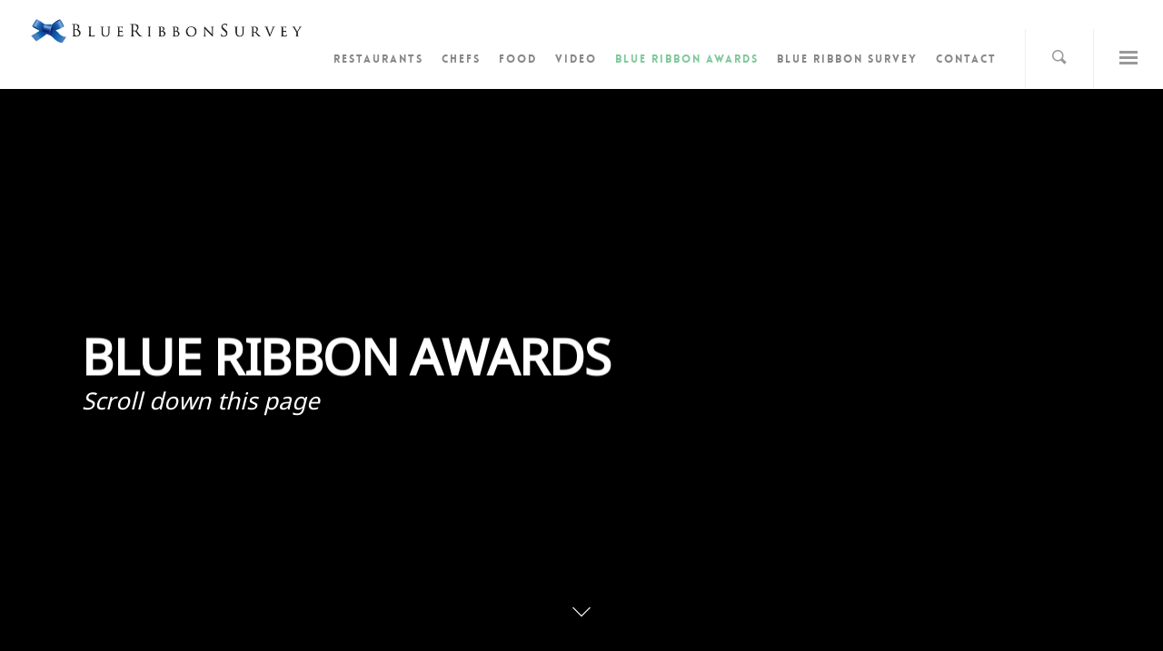

--- FILE ---
content_type: text/html; charset=UTF-8
request_url: http://en.bluer.co.kr/blue-ribbon-awards/
body_size: 24388
content:
<!doctype html>


<html lang="en-US" >
<head>
<!-- Google analytics -->
<script>
  (function(i,s,o,g,r,a,m){i['GoogleAnalyticsObject']=r;i[r]=i[r]||function(){
  (i[r].q=i[r].q||[]).push(arguments)},i[r].l=1*new Date();a=s.createElement(o),
  m=s.getElementsByTagName(o)[0];a.async=1;a.src=g;m.parentNode.insertBefore(a,m)
  })(window,document,'script','https://www.google-analytics.com/analytics.js','ga');

  ga('create', 'UA-80405700-1', 'auto');
  ga('send', 'pageview');

</script>

<!-- Meta Tags -->
<meta http-equiv="Content-Type" content="text/html; charset=UTF-8" />


	<meta name="viewport" content="width=device-width, initial-scale=1, maximum-scale=1, user-scalable=0" />

	

<!--Shortcut icon-->
	<link rel="shortcut icon" href="" />


<title> BLUE RIBBON AWARDS |  Blueribbon</title>

<link rel="alternate" type="application/rss+xml" title="Blueribbon &raquo; Feed" href="http://en.bluer.co.kr/feed/" />
<link rel="alternate" type="application/rss+xml" title="Blueribbon &raquo; Comments Feed" href="http://en.bluer.co.kr/comments/feed/" />
<meta property='og:site_name' content='Blueribbon'/><meta property='og:url' content='http://en.bluer.co.kr/blue-ribbon-awards/'/><meta property='og:title' content='BLUE RIBBON AWARDS'/><meta property='og:type' content='article'/><meta property='og:image' content='http://en.bluer.co.kr/wp-content/uploads/2016/05/DSC_3858-1024x683.jpg'/>		<script type="text/javascript">
			window._wpemojiSettings = {"baseUrl":"https:\/\/s.w.org\/images\/core\/emoji\/72x72\/","ext":".png","source":{"concatemoji":"http:\/\/en.bluer.co.kr\/wp-includes\/js\/wp-emoji-release.min.js?ver=4.5.3"}};
			!function(a,b,c){function d(a){var c,d,e,f=b.createElement("canvas"),g=f.getContext&&f.getContext("2d"),h=String.fromCharCode;if(!g||!g.fillText)return!1;switch(g.textBaseline="top",g.font="600 32px Arial",a){case"flag":return g.fillText(h(55356,56806,55356,56826),0,0),f.toDataURL().length>3e3;case"diversity":return g.fillText(h(55356,57221),0,0),c=g.getImageData(16,16,1,1).data,d=c[0]+","+c[1]+","+c[2]+","+c[3],g.fillText(h(55356,57221,55356,57343),0,0),c=g.getImageData(16,16,1,1).data,e=c[0]+","+c[1]+","+c[2]+","+c[3],d!==e;case"simple":return g.fillText(h(55357,56835),0,0),0!==g.getImageData(16,16,1,1).data[0];case"unicode8":return g.fillText(h(55356,57135),0,0),0!==g.getImageData(16,16,1,1).data[0]}return!1}function e(a){var c=b.createElement("script");c.src=a,c.type="text/javascript",b.getElementsByTagName("head")[0].appendChild(c)}var f,g,h,i;for(i=Array("simple","flag","unicode8","diversity"),c.supports={everything:!0,everythingExceptFlag:!0},h=0;h<i.length;h++)c.supports[i[h]]=d(i[h]),c.supports.everything=c.supports.everything&&c.supports[i[h]],"flag"!==i[h]&&(c.supports.everythingExceptFlag=c.supports.everythingExceptFlag&&c.supports[i[h]]);c.supports.everythingExceptFlag=c.supports.everythingExceptFlag&&!c.supports.flag,c.DOMReady=!1,c.readyCallback=function(){c.DOMReady=!0},c.supports.everything||(g=function(){c.readyCallback()},b.addEventListener?(b.addEventListener("DOMContentLoaded",g,!1),a.addEventListener("load",g,!1)):(a.attachEvent("onload",g),b.attachEvent("onreadystatechange",function(){"complete"===b.readyState&&c.readyCallback()})),f=c.source||{},f.concatemoji?e(f.concatemoji):f.wpemoji&&f.twemoji&&(e(f.twemoji),e(f.wpemoji)))}(window,document,window._wpemojiSettings);
		</script>
		<style type="text/css">
img.wp-smiley,
img.emoji {
	display: inline !important;
	border: none !important;
	box-shadow: none !important;
	height: 1em !important;
	width: 1em !important;
	margin: 0 .07em !important;
	vertical-align: -0.1em !important;
	background: none !important;
	padding: 0 !important;
}
</style>
<link rel='stylesheet' id='contact-form-7-css'  href='http://en.bluer.co.kr/wp-content/plugins/contact-form-7/includes/css/styles.css?ver=4.4.2' type='text/css' media='all' />
<link rel='stylesheet' id='woocommerce-layout-css'  href='//en.bluer.co.kr/wp-content/plugins/woocommerce/assets/css/woocommerce-layout.css?ver=2.6.1' type='text/css' media='all' />
<link rel='stylesheet' id='woocommerce-smallscreen-css'  href='//en.bluer.co.kr/wp-content/plugins/woocommerce/assets/css/woocommerce-smallscreen.css?ver=2.6.1' type='text/css' media='only screen and (max-width: 768px)' />
<link rel='stylesheet' id='woocommerce-general-css'  href='//en.bluer.co.kr/wp-content/plugins/woocommerce/assets/css/woocommerce.css?ver=2.6.1' type='text/css' media='all' />
<link rel='stylesheet' id='wsl-widget-css'  href='http://en.bluer.co.kr/wp-content/plugins/wordpress-social-login/assets/css/style.css?ver=4.5.3' type='text/css' media='all' />
<link rel='stylesheet' id='font-awesome-css'  href='http://en.bluer.co.kr/wp-content/themes/salient/css/font-awesome.min.css?ver=4.5.3' type='text/css' media='all' />
<link rel='stylesheet' id='parent-style-css'  href='http://en.bluer.co.kr/wp-content/themes/salient/style.css?ver=4.5.3' type='text/css' media='all' />
<link rel='stylesheet' id='mediaelement-css'  href='http://en.bluer.co.kr/wp-includes/js/mediaelement/mediaelementplayer.min.css?ver=2.18.1' type='text/css' media='all' />
<link rel='stylesheet' id='wp-mediaelement-css'  href='http://en.bluer.co.kr/wp-includes/js/mediaelement/wp-mediaelement.min.css?ver=4.5.3' type='text/css' media='all' />
<link rel='stylesheet' id='rgs-css'  href='http://en.bluer.co.kr/wp-content/themes/salient/css/rgs.css?ver=6.0.1' type='text/css' media='all' />
<link rel='stylesheet' id='main-styles-css'  href='http://en.bluer.co.kr/wp-content/themes/salient-child/style.css?ver=7.0.7' type='text/css' media='all' />
<link rel='stylesheet' id='pretty_photo-css'  href='http://en.bluer.co.kr/wp-content/themes/salient/css/prettyPhoto.css?ver=7.0.1' type='text/css' media='all' />
<!--[if lt IE 9]>
<link rel='stylesheet' id='nectar-ie8-css'  href='http://en.bluer.co.kr/wp-content/themes/salient/css/ie8.css?ver=4.5.3' type='text/css' media='all' />
<![endif]-->
<link rel='stylesheet' id='responsive-css'  href='http://en.bluer.co.kr/wp-content/themes/salient/css/responsive.css?ver=7.0.7' type='text/css' media='all' />
<link rel='stylesheet' id='woocommerce-css'  href='http://en.bluer.co.kr/wp-content/themes/salient/css/woocommerce.css?ver=4.5.3' type='text/css' media='all' />
<link rel='stylesheet' id='skin-ascend-css'  href='http://en.bluer.co.kr/wp-content/themes/salient/css/ascend.css?ver=7.0.1' type='text/css' media='all' />
<link rel='stylesheet' id='wordpress-popular-posts-css'  href='http://en.bluer.co.kr/wp-content/plugins/wordpress-popular-posts/style/wpp.css?ver=3.3.3' type='text/css' media='all' />
<link rel='stylesheet' id='js_composer_front-css'  href='http://en.bluer.co.kr/wp-content/plugins/js_composer_salient/assets/css/js_composer.min.css?ver=4.11.2' type='text/css' media='all' />
<link rel='stylesheet' id='redux-google-fonts-salient_redux-css'  href='http://fonts.googleapis.com/css?family=Libre+Baskerville%3A400italic%2C400%7CMerriweather%3A400%7COpen+Sans%3A300&#038;ver=1469540600' type='text/css' media='all' />
<script type='text/javascript' src='http://en.bluer.co.kr/wp-includes/js/jquery/jquery.js?ver=1.12.4'></script>
<script type='text/javascript' src='http://en.bluer.co.kr/wp-includes/js/jquery/jquery-migrate.min.js?ver=1.4.1'></script>
<script type='text/javascript'>
/* <![CDATA[ */
var wc_add_to_cart_params = {"ajax_url":"\/wp-admin\/admin-ajax.php","wc_ajax_url":"\/blue-ribbon-awards\/?wc-ajax=%%endpoint%%","i18n_view_cart":"View Cart","cart_url":"","is_cart":"","cart_redirect_after_add":"no"};
/* ]]> */
</script>
<script type='text/javascript' src='//en.bluer.co.kr/wp-content/plugins/woocommerce/assets/js/frontend/add-to-cart.min.js?ver=2.6.1'></script>
<script type='text/javascript' src='http://en.bluer.co.kr/wp-content/plugins/js_composer_salient/assets/js/vendors/woocommerce-add-to-cart.js?ver=4.11.2'></script>
<script type='text/javascript' src='http://en.bluer.co.kr/wp-content/themes/salient/js/modernizr.js?ver=2.6.2'></script>
<script type='text/javascript' src='http://en.bluer.co.kr/wp-content/plugins/js_composer_salient/assets/lib/bower/progress-circle/ProgressCircle.min.js?ver=4.5.3'></script>
<script type='text/javascript' src='http://en.bluer.co.kr/wp-content/plugins/js_composer_salient/assets/lib/vc_chart/jquery.vc_chart.min.js?ver=4.5.3'></script>
<link rel='https://api.w.org/' href='http://en.bluer.co.kr/wp-json/' />
<link rel="EditURI" type="application/rsd+xml" title="RSD" href="http://en.bluer.co.kr/xmlrpc.php?rsd" />
<link rel="wlwmanifest" type="application/wlwmanifest+xml" href="http://en.bluer.co.kr/wp-includes/wlwmanifest.xml" /> 
<meta name="generator" content="WordPress 4.5.3" />
<meta name="generator" content="WooCommerce 2.6.1" />
<link rel="canonical" href="http://en.bluer.co.kr/blue-ribbon-awards/" />
<link rel='shortlink' href='http://en.bluer.co.kr/?p=3173' />
<link rel="alternate" type="application/json+oembed" href="http://en.bluer.co.kr/wp-json/oembed/1.0/embed?url=http%3A%2F%2Fen.bluer.co.kr%2Fblue-ribbon-awards%2F" />
<link rel="alternate" type="text/xml+oembed" href="http://en.bluer.co.kr/wp-json/oembed/1.0/embed?url=http%3A%2F%2Fen.bluer.co.kr%2Fblue-ribbon-awards%2F&#038;format=xml" />
<script type="text/javascript">
	window._wp_rp_static_base_url = 'https://wprp.zemanta.com/static/';
	window._wp_rp_wp_ajax_url = "http://en.bluer.co.kr/wp-admin/admin-ajax.php";
	window._wp_rp_plugin_version = '3.6';
	window._wp_rp_post_id = '3173';
	window._wp_rp_num_rel_posts = '6';
	window._wp_rp_thumbnails = true;
	window._wp_rp_post_title = 'BLUE+RIBBON+AWARDS';
	window._wp_rp_post_tags = [];
	window._wp_rp_promoted_content = true;
</script>
<script type="text/javascript" src="https://wprp.zemanta.com/static/js/loader.js?version=3.6" async></script>
<link rel="stylesheet" href="http://en.bluer.co.kr/wp-content/plugins/wordpress-23-related-posts-plugin/static/themes/vertical-m.css?version=3.6" />
<style type="text/css">body a{color:#80c99b;}#header-outer:not([data-lhe="animated_underline"]) header#top nav > ul > li > a:hover,#header-outer:not([data-lhe="animated_underline"]) header#top nav .sf-menu > li.sfHover > a,header#top nav > ul > li.button_bordered > a:hover,#header-outer:not([data-lhe="animated_underline"]) header#top nav .sf-menu li.current-menu-item > a,header#top nav .sf-menu li.current_page_item > a .sf-sub-indicator i,header#top nav .sf-menu li.current_page_ancestor > a .sf-sub-indicator i,#header-outer:not([data-lhe="animated_underline"]) header#top nav .sf-menu li.current_page_ancestor > a,#header-outer:not([data-lhe="animated_underline"]) header#top nav .sf-menu li.current-menu-ancestor > a,#header-outer:not([data-lhe="animated_underline"]) header#top nav .sf-menu li.current_page_item > a,body header#top nav .sf-menu li.current_page_item > a .sf-sub-indicator [class^="icon-"],header#top nav .sf-menu li.current_page_ancestor > a .sf-sub-indicator [class^="icon-"],.sf-menu li ul li.sfHover > a .sf-sub-indicator [class^="icon-"],ul.sf-menu > li > a:hover > .sf-sub-indicator i,ul.sf-menu > li > a:active > .sf-sub-indicator i,ul.sf-menu > li.sfHover > a > .sf-sub-indicator i,.sf-menu ul li.current_page_item > a,.sf-menu ul li.current-menu-ancestor > a,.sf-menu ul li.current_page_ancestor > a,.sf-menu ul a:focus,.sf-menu ul a:hover,.sf-menu ul a:active,.sf-menu ul li:hover > a,.sf-menu ul li.sfHover > a,.sf-menu li ul li a:hover,.sf-menu li ul li.sfHover > a,#footer-outer a:hover,.recent-posts .post-header a:hover,article.post .post-header a:hover,article.result a:hover,article.post .post-header h2 a,.single article.post .post-meta a:hover,.comment-list .comment-meta a:hover,label span,.wpcf7-form p span,.icon-3x[class^="icon-"],.icon-3x[class*=" icon-"],.icon-tiny[class^="icon-"],body .circle-border,article.result .title a,.home .blog-recent .col .post-header a:hover,.home .blog-recent .col .post-header h3 a,#single-below-header a:hover,header#top #logo:hover,.sf-menu > li.current_page_ancestor > a > .sf-sub-indicator [class^="icon-"],.sf-menu > li.current-menu-ancestor > a > .sf-sub-indicator [class^="icon-"],body #mobile-menu li.open > a [class^="icon-"],.pricing-column h3,.pricing-table[data-style="flat-alternative"] .pricing-column.accent-color h4,.pricing-table[data-style="flat-alternative"] .pricing-column.accent-color .interval,.comment-author a:hover,.project-attrs li i,#footer-outer #copyright li a i:hover,.col:hover > [class^="icon-"].icon-3x.accent-color.alt-style.hovered,.col:hover > [class*=" icon-"].icon-3x.accent-color.alt-style.hovered,#header-outer .widget_shopping_cart .cart_list a,.woocommerce .star-rating,.woocommerce-page table.cart a.remove,.woocommerce form .form-row .required,.woocommerce-page form .form-row .required,body #header-secondary-outer #social a:hover i,.woocommerce ul.products li.product .price,body .twitter-share:hover i,.twitter-share.hovered i,body .linkedin-share:hover i,.linkedin-share.hovered i,body .google-plus-share:hover i,.google-plus-share.hovered i,.pinterest-share:hover i,.pinterest-share.hovered i,.facebook-share:hover i,.facebook-share.hovered i,.woocommerce-page ul.products li.product .price,.nectar-milestone .number.accent-color,header#top nav > ul > li.megamenu > ul > li > a:hover,header#top nav > ul > li.megamenu > ul > li.sfHover > a,body #portfolio-nav a:hover i,span.accent-color,.nectar-love:hover i,.nectar-love.loved i,.portfolio-items .nectar-love:hover i,.portfolio-items .nectar-love.loved i,body .hovered .nectar-love i,header#top nav ul #search-btn a:hover span,header#top nav ul .slide-out-widget-area-toggle a:hover span,#search-outer #search #close a span:hover,.carousel-wrap[data-full-width="true"] .carousel-heading a:hover i,#search-outer .ui-widget-content li:hover a .title,#search-outer .ui-widget-content .ui-state-hover .title,#search-outer .ui-widget-content .ui-state-focus .title,.portfolio-filters-inline .container ul li a.active,body [class^="icon-"].icon-default-style,.svg-icon-holder[data-color="accent-color"],.team-member a.accent-color:hover,.ascend .comment-list .reply a,.wpcf7-form .wpcf7-not-valid-tip,.text_on_hover.product .add_to_cart_button,.blog-recent[data-style="minimal"] .col > span,.blog-recent[data-style="title_only"] .col:hover .post-header .title,.woocommerce-checkout-review-order-table .product-info .amount,.tabbed[data-style="minimal"] > ul li a.active-tab,.masonry.classic_enhanced article.post .post-meta a:hover i,.masonry.classic_enhanced article.post .post-meta .icon-salient-heart-2.loved,.single #single-meta ul li:not(.meta-share-count):hover i,.single #single-meta ul li:not(.meta-share-count):hover a,.single #single-meta ul li:not(.meta-share-count):hover span,.single #single-meta ul li.meta-share-count .nectar-social a:hover i,#project-meta #single-meta ul li > a,#project-meta ul li.meta-share-count .nectar-social a:hover i,#project-meta ul li:not(.meta-share-count):hover i,#project-meta ul li:not(.meta-share-count):hover span{color:#80c99b!important;}.col:not(#post-area):not(.span_12):not(#sidebar):hover [class^="icon-"].icon-3x.accent-color.alt-style.hovered,body .col:not(#post-area):not(.span_12):not(#sidebar):hover a [class*=" icon-"].icon-3x.accent-color.alt-style.hovered,.ascend #header-outer:not(.transparent) .cart-outer:hover .cart-menu-wrap:not(.has_products) .icon-salient-cart{color:#80c99b!important;}.orbit-wrapper div.slider-nav span.right,.orbit-wrapper div.slider-nav span.left,.flex-direction-nav a,.jp-play-bar,.jp-volume-bar-value,.jcarousel-prev:hover,.jcarousel-next:hover,.portfolio-items .col[data-default-color="true"] .work-item:not(.style-3) .work-info-bg,.portfolio-items .col[data-default-color="true"] .bottom-meta,.portfolio-filters a,.portfolio-filters #sort-portfolio,.project-attrs li span,.progress li span,.nectar-progress-bar span,#footer-outer #footer-widgets .col .tagcloud a:hover,#sidebar .widget .tagcloud a:hover,article.post .more-link span:hover,article.post.quote .post-content .quote-inner,article.post.link .post-content .link-inner,#pagination .next a:hover,#pagination .prev a:hover,.comment-list .reply a:hover,input[type=submit]:hover,input[type="button"]:hover,#footer-outer #copyright li a.vimeo:hover,#footer-outer #copyright li a.behance:hover,.toggle.open h3 a,.tabbed > ul li a.active-tab,[class*=" icon-"],.icon-normal,.bar_graph li span,.nectar-button[data-color-override="false"].regular-button,.nectar-button.tilt.accent-color,body .swiper-slide .button.transparent_2 a.primary-color:hover,#footer-outer #footer-widgets .col input[type="submit"],.carousel-prev:hover,.carousel-next:hover,.blog-recent .more-link span:hover,.post-tags a:hover,.pricing-column.highlight h3,.pricing-table[data-style="flat-alternative"] .pricing-column.highlight h3 .highlight-reason,.pricing-table[data-style="flat-alternative"] .pricing-column.accent-color:before,#to-top:hover,#to-top.dark:hover,body[data-button-style="rounded"] #to-top:after,#pagination a.page-numbers:hover,#pagination span.page-numbers.current,.single-portfolio .facebook-share a:hover,.single-portfolio .twitter-share a:hover,.single-portfolio .pinterest-share a:hover,.single-post .facebook-share a:hover,.single-post .twitter-share a:hover,.single-post .pinterest-share a:hover,.mejs-controls .mejs-time-rail .mejs-time-current,.mejs-controls .mejs-volume-button .mejs-volume-slider .mejs-volume-current,.mejs-controls .mejs-horizontal-volume-slider .mejs-horizontal-volume-current,article.post.quote .post-content .quote-inner,article.post.link .post-content .link-inner,article.format-status .post-content .status-inner,article.post.format-aside .aside-inner,body #header-secondary-outer #social li a.behance:hover,body #header-secondary-outer #social li a.vimeo:hover,#sidebar .widget:hover [class^="icon-"].icon-3x,.woocommerce-page div[data-project-style="text_on_hover"] .single_add_to_cart_button,article.post.quote .content-inner .quote-inner .whole-link,.masonry.classic_enhanced article.post.quote.wide_tall .post-content a:hover .quote-inner,.masonry.classic_enhanced article.post.link.wide_tall .post-content a:hover .link-inner,.iosSlider .prev_slide:hover,.iosSlider .next_slide:hover,body [class^="icon-"].icon-3x.alt-style.accent-color,body [class*=" icon-"].icon-3x.alt-style.accent-color,#slide-out-widget-area,#slide-out-widget-area-bg.fullscreen,#header-outer .widget_shopping_cart a.button,body[data-button-style="rounded"] .wpb_wrapper .twitter-share:before,body[data-button-style="rounded"] .wpb_wrapper .twitter-share.hovered:before,body[data-button-style="rounded"] .wpb_wrapper .facebook-share:before,body[data-button-style="rounded"] .wpb_wrapper .facebook-share.hovered:before,body[data-button-style="rounded"] .wpb_wrapper .google-plus-share:before,body[data-button-style="rounded"] .wpb_wrapper .google-plus-share.hovered:before,body[data-button-style="rounded"] .wpb_wrapper .nectar-social:hover > *:before,body[data-button-style="rounded"] .wpb_wrapper .pinterest-share:before,body[data-button-style="rounded"] .wpb_wrapper .pinterest-share.hovered:before,body[data-button-style="rounded"] .wpb_wrapper .linkedin-share:before,body[data-button-style="rounded"] .wpb_wrapper .linkedin-share.hovered:before,#header-outer a.cart-contents .cart-wrap span,.swiper-slide .button.solid_color a,.swiper-slide .button.solid_color_2 a,.portfolio-filters,button[type=submit]:hover,#buddypress button:hover,#buddypress a.button:hover,#buddypress ul.button-nav li.current a,header#top nav ul .slide-out-widget-area-toggle a:hover i.lines,header#top nav ul .slide-out-widget-area-toggle a:hover i.lines:after,header#top nav ul .slide-out-widget-area-toggle a:hover i.lines:before,#buddypress a.button:focus,.text_on_hover.product a.added_to_cart,.woocommerce div.product .woocommerce-tabs .full-width-content ul.tabs li a:after,.woocommerce div[data-project-style="text_on_hover"] .cart .quantity input.minus,.woocommerce div[data-project-style="text_on_hover"] .cart .quantity input.plus,.woocommerce .span_4 input[type="submit"].checkout-button,.portfolio-filters-inline[data-color-scheme="accent-color"],body[data-fancy-form-rcs="1"] [type="radio"]:checked + label:after,.select2-container .select2-choice:hover,.select2-dropdown-open .select2-choice,header#top nav > ul > li.button_solid_color > a:before,#header-outer.transparent header#top nav > ul > li.button_solid_color > a:before,.tabbed[data-style="minimal"] > ul li a:after,.twentytwenty-handle,.twentytwenty-horizontal .twentytwenty-handle:before,.twentytwenty-horizontal .twentytwenty-handle:after,.twentytwenty-vertical .twentytwenty-handle:before,.twentytwenty-vertical .twentytwenty-handle:after,.masonry.classic_enhanced .posts-container article .meta-category a:hover,.masonry.classic_enhanced .posts-container article .video-play-button,.bottom_controls #portfolio-nav .controls li a i:after,.bottom_controls #portfolio-nav ul:first-child li#all-items a:hover i,.nectar_video_lightbox.nectar-button[data-color="default-accent-color"],.nectar_video_lightbox.nectar-button[data-color="transparent-accent-color"]:hover,.testimonial_slider[data-style="multiple_visible"][data-color*="accent-color"] .flickity-page-dots .dot.is-selected:before,.testimonial_slider[data-style="multiple_visible"][data-color*="accent-color"] blockquote.is-selected p,.nectar-recent-posts-slider .container .strong span:before,#page-header-bg[data-post-hs="default_minimal"] .inner-wrap > a:hover,.single .heading-title[data-header-style="default_minimal"] .meta-category a:hover,body.single-post .sharing-default-minimal .nectar-love.loved,.nectar-fancy-box:after,.woocommerce ul.products li.product .onsale,.woocommerce-page ul.products li.product .onsale,.woocommerce span.onsale,.woocommerce-page span.onsale,.woocommerce .product-wrap .add_to_cart_button.added,.single-product .facebook-share a:hover,.single-product .twitter-share a:hover,.single-product .pinterest-share a:hover,.woocommerce-message,.woocommerce-error,.woocommerce-info,.woocommerce-page table.cart a.remove:hover,.woocommerce .chzn-container .chzn-results .highlighted,.woocommerce .chosen-container .chosen-results .highlighted,.woocommerce nav.woocommerce-pagination ul li a:hover,.woocommerce .container-wrap nav.woocommerce-pagination ul li:hover span,.woocommerce a.button:hover,.woocommerce-page a.button:hover,.woocommerce button.button:hover,.woocommerce-page button.button:hover,.woocommerce input.button:hover,.woocommerce-page input.button:hover,.woocommerce #respond input#submit:hover,.woocommerce-page #respond input#submit:hover,.woocommerce #content input.button:hover,.woocommerce-page #content input.button:hover,.woocommerce div.product .woocommerce-tabs ul.tabs li.active,.woocommerce #content div.product .woocommerce-tabs ul.tabs li.active,.woocommerce-page div.product .woocommerce-tabs ul.tabs li.active,.woocommerce-page #content div.product .woocommerce-tabs ul.tabs li.active,.woocommerce .widget_price_filter .ui-slider .ui-slider-range,.woocommerce-page .widget_price_filter .ui-slider .ui-slider-range,.woocommerce .widget_layered_nav_filters ul li a:hover,.woocommerce-page .widget_layered_nav_filters ul li a:hover{background-color:#80c99b!important;}.col:hover > [class^="icon-"].icon-3x:not(.alt-style).accent-color.hovered,.col:hover > [class*=" icon-"].icon-3x:not(.alt-style).accent-color.hovered,body .nectar-button.see-through-2[data-hover-color-override="false"]:hover,.col:not(#post-area):not(.span_12):not(#sidebar):hover [class^="icon-"].icon-3x:not(.alt-style).accent-color.hovered,.col:not(#post-area):not(.span_12):not(#sidebar):hover a [class*=" icon-"].icon-3x:not(.alt-style).accent-color.hovered{background-color:#80c99b!important;}.bottom_controls #portfolio-nav ul:first-child li#all-items a:hover i{box-shadow:-.6em 0 #80c99b,-.6em .6em #80c99b,.6em 0 #80c99b,.6em -.6em #80c99b,0 -.6em #80c99b,-.6em -.6em #80c99b,0 .6em #80c99b,.6em .6em #80c99b;}.tabbed > ul li a.active-tab,body[data-form-style="minimal"] label:after,body .recent_projects_widget a:hover img,.recent_projects_widget a:hover img,#sidebar #flickr a:hover img,body .nectar-button.see-through-2[data-hover-color-override="false"]:hover,#footer-outer #flickr a:hover img,body[data-button-style="rounded"] .wpb_wrapper .twitter-share:before,body[data-button-style="rounded"] .wpb_wrapper .twitter-share.hovered:before,body[data-button-style="rounded"] .wpb_wrapper .facebook-share:before,body[data-button-style="rounded"] .wpb_wrapper .facebook-share.hovered:before,body[data-button-style="rounded"] .wpb_wrapper .google-plus-share:before,body[data-button-style="rounded"] .wpb_wrapper .google-plus-share.hovered:before,body[data-button-style="rounded"] .wpb_wrapper .nectar-social:hover > *:before,body[data-button-style="rounded"] .wpb_wrapper .pinterest-share:before,body[data-button-style="rounded"] .wpb_wrapper .pinterest-share.hovered:before,body[data-button-style="rounded"] .wpb_wrapper .linkedin-share:before,body[data-button-style="rounded"] .wpb_wrapper .linkedin-share.hovered:before,#featured article .post-title a:hover,#header-outer[data-lhe="animated_underline"] header#top nav > ul > li > a:after,body #featured article .post-title a:hover,div.wpcf7-validation-errors,body[data-fancy-form-rcs="1"] [type="radio"]:checked + label:before,body[data-fancy-form-rcs="1"] [type="radio"]:checked + label:after,body[data-fancy-form-rcs="1"] input[type="checkbox"]:checked + label > span,.select2-container .select2-choice:hover,.select2-dropdown-open .select2-choice,#header-outer:not(.transparent) header#top nav > ul > li.button_bordered > a:hover:before,.single #single-meta ul li:not(.meta-share-count):hover a,.single #project-meta ul li:not(.meta-share-count):hover a{border-color:#80c99b!important;}.default-loading-icon:before{border-top-color:#80c99b!important;}#header-outer a.cart-contents span:before{border-color:transparent #80c99b!important;}body .col:not(#post-area):not(.span_12):not(#sidebar):hover .hovered .circle-border,body #sidebar .widget:hover .circle-border,body .testimonial_slider[data-style="multiple_visible"][data-color*="accent-color"] blockquote .bottom-arrow:after,body .dark .testimonial_slider[data-style="multiple_visible"][data-color*="accent-color"] blockquote .bottom-arrow:after,.portfolio-items[data-ps="6"] .bg-overlay,.portfolio-items[data-ps="6"].no-masonry .bg-overlay{border-color:#80c99b;}.gallery a:hover img{border-color:#80c99b!important;}@media only screen and (min-width :1px) and (max-width :1000px){body #featured article .post-title > a{background-color:#80c99b;}body #featured article .post-title > a{border-color:#80c99b;}}.nectar-button.regular-button.extra-color-1,.nectar-button.tilt.extra-color-1{background-color:#80c99b!important;}.icon-3x[class^="icon-"].extra-color-1:not(.alt-style),.icon-tiny[class^="icon-"].extra-color-1,.icon-3x[class*=" icon-"].extra-color-1:not(.alt-style),body .icon-3x[class*=" icon-"].extra-color-1:not(.alt-style) .circle-border,.woocommerce-page table.cart a.remove,#header-outer .widget_shopping_cart .cart_list li a.remove,#header-outer .woocommerce.widget_shopping_cart .cart_list li a.remove,.nectar-milestone .number.extra-color-1,span.extra-color-1,.team-member ul.social.extra-color-1 li a,.stock.out-of-stock,body [class^="icon-"].icon-default-style.extra-color-1,.team-member a.extra-color-1:hover,.pricing-table[data-style="flat-alternative"] .pricing-column.highlight.extra-color-1 h3,.pricing-table[data-style="flat-alternative"] .pricing-column.extra-color-1 h4,.pricing-table[data-style="flat-alternative"] .pricing-column.extra-color-1 .interval,.svg-icon-holder[data-color="extra-color-1"]{color:#80c99b!important;}.col:hover > [class^="icon-"].icon-3x.extra-color-1:not(.alt-style),.col:hover > [class*=" icon-"].icon-3x.extra-color-1:not(.alt-style).hovered,body .swiper-slide .button.transparent_2 a.extra-color-1:hover,body .col:not(#post-area):not(.span_12):not(#sidebar):hover [class^="icon-"].icon-3x.extra-color-1:not(.alt-style).hovered,body .col:not(#post-area):not(#sidebar):not(.span_12):hover a [class*=" icon-"].icon-3x.extra-color-1:not(.alt-style).hovered,#sidebar .widget:hover [class^="icon-"].icon-3x.extra-color-1:not(.alt-style),.portfolio-filters-inline[data-color-scheme="extra-color-1"],.pricing-table[data-style="flat-alternative"] .pricing-column.extra-color-1:before,.pricing-table[data-style="flat-alternative"] .pricing-column.highlight.extra-color-1 h3 .highlight-reason,.nectar-button.nectar_video_lightbox[data-color="default-extra-color-1"],.nectar_video_lightbox.nectar-button[data-color="transparent-extra-color-1"]:hover,.testimonial_slider[data-style="multiple_visible"][data-color*="extra-color-1"] .flickity-page-dots .dot.is-selected:before,.testimonial_slider[data-style="multiple_visible"][data-color*="extra-color-1"] blockquote.is-selected p,.nectar-fancy-box[data-color="extra-color-1"]:after{background-color:#80c99b!important;}body [class^="icon-"].icon-3x.alt-style.extra-color-1,body [class*=" icon-"].icon-3x.alt-style.extra-color-1,[class*=" icon-"].extra-color-1.icon-normal,.extra-color-1.icon-normal,.bar_graph li span.extra-color-1,.nectar-progress-bar span.extra-color-1,#header-outer .widget_shopping_cart a.button,.woocommerce ul.products li.product .onsale,.woocommerce-page ul.products li.product .onsale,.woocommerce span.onsale,.woocommerce-page span.onsale,.woocommerce-page table.cart a.remove:hover,.swiper-slide .button.solid_color a.extra-color-1,.swiper-slide .button.solid_color_2 a.extra-color-1,.toggle.open.extra-color-1 h3 a{background-color:#80c99b!important;}.col:hover > [class^="icon-"].icon-3x.extra-color-1.alt-style.hovered,.col:hover > [class*=" icon-"].icon-3x.extra-color-1.alt-style.hovered,.no-highlight.extra-color-1 h3,.col:not(#post-area):not(.span_12):not(#sidebar):hover [class^="icon-"].icon-3x.extra-color-1.alt-style.hovered,body .col:not(#post-area):not(.span_12):not(#sidebar):hover a [class*=" icon-"].icon-3x.extra-color-1.alt-style.hovered{color:#80c99b!important;}body .col:not(#post-area):not(.span_12):not(#sidebar):hover .extra-color-1.hovered .circle-border,.woocommerce-page table.cart a.remove,#header-outer .woocommerce.widget_shopping_cart .cart_list li a.remove,#header-outer .woocommerce.widget_shopping_cart .cart_list li a.remove,body #sidebar .widget:hover .extra-color-1 .circle-border,.woocommerce-page table.cart a.remove,body .testimonial_slider[data-style="multiple_visible"][data-color*="extra-color-1"] blockquote .bottom-arrow:after,body .dark .testimonial_slider[data-style="multiple_visible"][data-color*="extra-color-1"] blockquote .bottom-arrow:after{border-color:#80c99b;}.pricing-column.highlight.extra-color-1 h3{background-color:#80c99b!important;}.nectar-button.regular-button.extra-color-2,.nectar-button.tilt.extra-color-2{background-color:#80c99b!important;}.icon-3x[class^="icon-"].extra-color-2:not(.alt-style),.icon-3x[class*=" icon-"].extra-color-2:not(.alt-style),.icon-tiny[class^="icon-"].extra-color-2,body .icon-3x[class*=" icon-"].extra-color-2 .circle-border,.nectar-milestone .number.extra-color-2,span.extra-color-2,.team-member ul.social.extra-color-2 li a,body [class^="icon-"].icon-default-style.extra-color-2,.team-member a.extra-color-2:hover,.pricing-table[data-style="flat-alternative"] .pricing-column.highlight.extra-color-2 h3,.pricing-table[data-style="flat-alternative"] .pricing-column.extra-color-2 h4,.pricing-table[data-style="flat-alternative"] .pricing-column.extra-color-2 .interval,.svg-icon-holder[data-color="extra-color-2"]{color:#80c99b!important;}.col:hover > [class^="icon-"].icon-3x.extra-color-2:not(.alt-style).hovered,.col:hover > [class*=" icon-"].icon-3x.extra-color-2:not(.alt-style).hovered,body .swiper-slide .button.transparent_2 a.extra-color-2:hover,.col:not(#post-area):not(.span_12):not(#sidebar):hover [class^="icon-"].icon-3x.extra-color-2:not(.alt-style).hovered,.col:not(#post-area):not(.span_12):not(#sidebar):hover a [class*=" icon-"].icon-3x.extra-color-2:not(.alt-style).hovered,#sidebar .widget:hover [class^="icon-"].icon-3x.extra-color-2:not(.alt-style),.pricing-table[data-style="flat-alternative"] .pricing-column.highlight.extra-color-2 h3 .highlight-reason,.nectar-button.nectar_video_lightbox[data-color="default-extra-color-2"],.nectar_video_lightbox.nectar-button[data-color="transparent-extra-color-2"]:hover,.testimonial_slider[data-style="multiple_visible"][data-color*="extra-color-2"] .flickity-page-dots .dot.is-selected:before,.testimonial_slider[data-style="multiple_visible"][data-color*="extra-color-2"] blockquote.is-selected p,.nectar-fancy-box[data-color="extra-color-2"]:after{background-color:#80c99b!important;}body [class^="icon-"].icon-3x.alt-style.extra-color-2,body [class*=" icon-"].icon-3x.alt-style.extra-color-2,[class*=" icon-"].extra-color-2.icon-normal,.extra-color-2.icon-normal,.bar_graph li span.extra-color-2,.nectar-progress-bar span.extra-color-2,.woocommerce .product-wrap .add_to_cart_button.added,.woocommerce-message,.woocommerce-error,.woocommerce-info,.woocommerce .widget_price_filter .ui-slider .ui-slider-range,.woocommerce-page .widget_price_filter .ui-slider .ui-slider-range,.swiper-slide .button.solid_color a.extra-color-2,.swiper-slide .button.solid_color_2 a.extra-color-2,.toggle.open.extra-color-2 h3 a,.portfolio-filters-inline[data-color-scheme="extra-color-2"],.pricing-table[data-style="flat-alternative"] .pricing-column.extra-color-2:before{background-color:#80c99b!important;}.col:hover > [class^="icon-"].icon-3x.extra-color-2.alt-style.hovered,.col:hover > [class*=" icon-"].icon-3x.extra-color-2.alt-style.hovered,.no-highlight.extra-color-2 h3,.col:not(#post-area):not(.span_12):not(#sidebar):hover [class^="icon-"].icon-3x.extra-color-2.alt-style.hovered,body .col:not(#post-area):not(.span_12):not(#sidebar):hover a [class*=" icon-"].icon-3x.extra-color-2.alt-style.hovered{color:#80c99b!important;}body .col:not(#post-area):not(.span_12):not(#sidebar):hover .extra-color-2.hovered .circle-border,body #sidebar .widget:hover .extra-color-2 .circle-border,body .testimonial_slider[data-style="multiple_visible"][data-color*="extra-color-2"] blockquote .bottom-arrow:after,body .dark .testimonial_slider[data-style="multiple_visible"][data-color*="extra-color-2"] blockquote .bottom-arrow:after{border-color:#80c99b;}.pricing-column.highlight.extra-color-2 h3{background-color:#80c99b!important;}.nectar-button.regular-button.extra-color-3,.nectar-button.tilt.extra-color-3{background-color:#80c99b!important;}.icon-3x[class^="icon-"].extra-color-3:not(.alt-style),.icon-3x[class*=" icon-"].extra-color-3:not(.alt-style),.icon-tiny[class^="icon-"].extra-color-3,body .icon-3x[class*=" icon-"].extra-color-3 .circle-border,.nectar-milestone .number.extra-color-3,span.extra-color-3,.team-member ul.social.extra-color-3 li a,body [class^="icon-"].icon-default-style.extra-color-3,.team-member a.extra-color-3:hover,.pricing-table[data-style="flat-alternative"] .pricing-column.highlight.extra-color-3 h3,.pricing-table[data-style="flat-alternative"] .pricing-column.extra-color-3 h4,.pricing-table[data-style="flat-alternative"] .pricing-column.extra-color-3 .interval,.svg-icon-holder[data-color="extra-color-3"]{color:#80c99b!important;}.col:hover > [class^="icon-"].icon-3x.extra-color-3:not(.alt-style).hovered,.col:hover > [class*=" icon-"].icon-3x.extra-color-3:not(.alt-style).hovered,body .swiper-slide .button.transparent_2 a.extra-color-3:hover,.col:not(#post-area):not(.span_12):not(#sidebar):hover [class^="icon-"].icon-3x.extra-color-3:not(.alt-style).hovered,.col:not(#post-area):not(.span_12):not(#sidebar):hover a [class*=" icon-"].icon-3x.extra-color-3:not(.alt-style).hovered,#sidebar .widget:hover [class^="icon-"].icon-3x.extra-color-3:not(.alt-style),.portfolio-filters-inline[data-color-scheme="extra-color-3"],.pricing-table[data-style="flat-alternative"] .pricing-column.extra-color-3:before,.pricing-table[data-style="flat-alternative"] .pricing-column.highlight.extra-color-3 h3 .highlight-reason,.nectar-button.nectar_video_lightbox[data-color="default-extra-color-3"],.nectar_video_lightbox.nectar-button[data-color="transparent-extra-color-3"]:hover,.testimonial_slider[data-style="multiple_visible"][data-color*="extra-color-3"] .flickity-page-dots .dot.is-selected:before,.testimonial_slider[data-style="multiple_visible"][data-color*="extra-color-3"] blockquote.is-selected p,.nectar-fancy-box[data-color="extra-color-3"]:after{background-color:#80c99b!important;}body [class^="icon-"].icon-3x.alt-style.extra-color-3,body [class*=" icon-"].icon-3x.alt-style.extra-color-3,.extra-color-3.icon-normal,[class*=" icon-"].extra-color-3.icon-normal,.bar_graph li span.extra-color-3,.nectar-progress-bar span.extra-color-3,.swiper-slide .button.solid_color a.extra-color-3,.swiper-slide .button.solid_color_2 a.extra-color-3,.toggle.open.extra-color-3 h3 a{background-color:#80c99b!important;}.col:hover > [class^="icon-"].icon-3x.extra-color-3.alt-style.hovered,.col:hover > [class*=" icon-"].icon-3x.extra-color-3.alt-style.hovered,.no-highlight.extra-color-3 h3,.col:not(#post-area):not(.span_12):not(#sidebar):hover [class^="icon-"].icon-3x.extra-color-3.alt-style.hovered,body .col:not(#post-area):not(.span_12):not(#sidebar):hover a [class*=" icon-"].icon-3x.extra-color-3.alt-style.hovered{color:#80c99b!important;}body .col:not(#post-area):not(.span_12):not(#sidebar):hover .extra-color-3.hovered .circle-border,body #sidebar .widget:hover .extra-color-3 .circle-border,body .testimonial_slider[data-style="multiple_visible"][data-color*="extra-color-3"] blockquote .bottom-arrow:after,body .dark .testimonial_slider[data-style="multiple_visible"][data-color*="extra-color-3"] blockquote .bottom-arrow:after{border-color:#80c99b;}.pricing-column.highlight.extra-color-3 h3{background-color:#80c99b!important;}html .container-wrap,.project-title,html .ascend .container-wrap,html .ascend .project-title,html body .vc_text_separator div,html .carousel-wrap[data-full-width="true"] .carousel-heading,html .carousel-wrap span.left-border,html .carousel-wrap span.right-border,html #page-header-wrap,html .page-header-no-bg,html #full_width_portfolio .project-title.parallax-effect,html .portfolio-items .col,html .page-template-template-portfolio-php .portfolio-items .col.span_3,html .page-template-template-portfolio-php .portfolio-items .col.span_4{background-color:#ffffff;}#footer-outer{background-color:#80c99b!important;}#footer-outer #footer-widgets{border-bottom:none!important;}#footer-outer #footer-widgets .col ul li{border-bottom:1px solid rgba(0,0,0,0.1)!important;}#footer-outer #footer-widgets .col .widget_recent_comments ul li{background-color:rgba(0,0,0,0.07)!important;border-bottom:0!important;}#footer-outer,#footer-outer a{color:#ffffff!important;}#footer-outer .widget h4,#footer-outer .col .widget_recent_entries span,#footer-outer .col .recent_posts_extra_widget .post-widget-text span{color:#ffffff!important;}#footer-outer #copyright,body{border:none!important;background-color:#80c99b!important;}#footer-outer #copyright li a i,#footer-outer #copyright p{color:#ffffff!important;}#call-to-action{background-color:#ECEBE9!important;}#call-to-action span{color:#4B4F52!important;}body #slide-out-widget-area-bg{background-color:rgba(0,0,0,0.8);}</style><style type="text/css"> #header-outer{padding-top:18px;}#header-outer #logo img{height:30px;}header#top nav > ul > li > a{padding-bottom:23px;padding-top:5px;}#header-outer .cart-menu{padding-bottom:23px;padding-top:23px;}header#top nav > ul li#search-btn,header#top nav > ul li.slide-out-widget-area-toggle{padding-bottom:4px;padding-top:5px;}header#top .sf-menu > li.sfHover > ul{top:20px;}.sf-sub-indicator{height:20px;}#header-space{height:66px;}body[data-smooth-scrolling="1"] #full_width_portfolio .project-title.parallax-effect{top:66px;}body.single-product div.product .product_title{padding-right:50px;}@media only screen and (min-width:1000px){body:not(.ascend)[data-slide-out-widget-area="true"] #header-outer[data-has-menu="false"][data-permanent-transparent="false"] header#top,body.ascend[data-slide-out-widget-area="true"] #header-outer[data-has-menu="false"][data-permanent-transparent="false"][data-full-width="false"] header#top{padding-bottom:18px;}}@media only screen and (max-width:1000px){body header#top #logo img,#header-outer[data-permanent-transparent="false"] #logo .dark-version{height:24px!important;}header#top .col.span_9{min-height:48px;line-height:28px;}}body #header-outer,body[data-header-color="dark"] #header-outer{background-color:rgba(255,255,255,100);}.nectar-slider-loading .loading-icon,.portfolio-loading,#ajax-loading-screen .loading-icon,.loading-icon,.pp_loaderIcon{background-image:url("");}@media only screen and (min-width:1000px) and (max-width:1300px){.nectar-slider-wrap[data-full-width="true"] .swiper-slide .content h2,.nectar-slider-wrap[data-full-width="boxed-full-width"] .swiper-slide .content h2,.full-width-content .vc_span12 .swiper-slide .content h2{font-size:45px!important;line-height:51px!important;}.nectar-slider-wrap[data-full-width="true"] .swiper-slide .content p,.nectar-slider-wrap[data-full-width="boxed-full-width"] .swiper-slide .content p,.full-width-content .vc_span12 .swiper-slide .content p{font-size:18px!important;line-height:31.2px!important;}}@media only screen and (min-width :690px) and (max-width :1000px){.nectar-slider-wrap[data-full-width="true"] .swiper-slide .content h2,.nectar-slider-wrap[data-full-width="boxed-full-width"] .swiper-slide .content h2,.full-width-content .vc_span12 .swiper-slide .content h2{font-size:33px!important;line-height:39px!important;}.nectar-slider-wrap[data-full-width="true"] .swiper-slide .content p,.nectar-slider-wrap[data-full-width="boxed-full-width"] .swiper-slide .content p,.full-width-content .vc_span12 .swiper-slide .content p{font-size:13.2px!important;line-height:24px!important;}}@media only screen and (max-width :690px){.nectar-slider-wrap[data-full-width="true"][data-fullscreen="false"] .swiper-slide .content h2,.nectar-slider-wrap[data-full-width="boxed-full-width"][data-fullscreen="false"] .swiper-slide .content h2,.full-width-content .vc_span12 .nectar-slider-wrap[data-fullscreen="false"] .swiper-slide .content h2{font-size:15px!important;line-height:21px!important;}.nectar-slider-wrap[data-full-width="true"][data-fullscreen="false"] .swiper-slide .content p,.nectar-slider-wrap[data-full-width="boxed-full-width"][data-fullscreen="false"] .swiper-slide .content p,.full-width-content .vc_span12 .nectar-slider-wrap[data-fullscreen="false"] .swiper-slide .content p{font-size:10px!important;line-height:17.52px!important;}}@media only screen and (min-width:1000px){.container,.woocommerce-tabs .full-width-content .tab-container,.nectar-recent-posts-slider .flickity-page-dots{max-width:1425px;width:100%;margin:0 auto;padding:0 90px;}body .container .page-submenu.stuck .container:not(.tab-container),.nectar-recent-posts-slider .flickity-page-dots{padding:0 90px!important;}.swiper-slide .content{padding:0 90px;}body .container .container:not(.tab-container):not(.recent-post-container){width:100%!important;padding:0!important;}body .carousel-heading .container{padding:0 10px!important;}body .carousel-heading .container .carousel-next{right:10px;}body .carousel-heading .container .carousel-prev{right:35px;}.carousel-wrap[data-full-width="true"] .carousel-heading a.portfolio-page-link{left:90px;}.carousel-wrap[data-full-width="true"] .carousel-heading{margin-left:-20px;margin-right:-20px;}.carousel-wrap[data-full-width="true"] .carousel-next{right:90px!important;}.carousel-wrap[data-full-width="true"] .carousel-prev{right:115px!important;}.carousel-wrap[data-full-width="true"]{padding:0!important;}.carousel-wrap[data-full-width="true"] .caroufredsel_wrapper{padding:20px!important;}#search-outer #search #close a{right:90px;}#boxed,#boxed #header-outer,#boxed #header-secondary-outer,#boxed #slide-out-widget-area-bg.fullscreen,#boxed #page-header-bg[data-parallax="1"],#boxed #featured,body[data-footer-reveal="1"] #boxed #footer-outer,#boxed .orbit > div,#boxed #featured article,.ascend #boxed #search-outer{max-width:1400px!important;width:90%!important;min-width:980px;}body[data-hhun="1"] #boxed #header-outer:not(.detached),body[data-hhun="1"] #boxed #header-secondary-outer{width:100%!important;}#boxed #search-outer #search #close a{right:0!important;}#boxed .container{width:92%;padding:0;}#boxed #footer-outer #footer-widgets,#boxed #footer-outer #copyright{padding-left:0;padding-right:0;}#boxed .carousel-wrap[data-full-width="true"] .carousel-heading a.portfolio-page-link{left:35px;}#boxed .carousel-wrap[data-full-width="true"] .carousel-next{right:35px!important;}#boxed .carousel-wrap[data-full-width="true"] .carousel-prev{right:60px!important;}}.pagination-navigation{-webkit-filter:url("http://en.bluer.co.kr/blue-ribbon-awards/#goo");filter:url("http://en.bluer.co.kr/blue-ribbon-awards/#goo");}</style><style type="text/css"> body,.toggle h3 a,body .ui-widget,table,.bar_graph li span strong,#slide-out-widget-area .tagcloud a,#search-results .result .title span,.woocommerce ul.products li.product h3,.woocommerce-page ul.products li.product h3,.row .col.section-title .nectar-love span,body .nectar-love span,body .nectar-social .nectar-love .nectar-love-count,body .carousel-heading h2,.sharing-default-minimal .nectar-social .social-text,body .sharing-default-minimal .nectar-love{font-size:14px;line-height:14px;}.nectar-fancy-ul ul li .icon-default-style[class^="icon-"]{line-height:14px!important;}header#top nav > ul > li > a{font-family:Lovelo,sans-serif;letter-spacing:2px;font-size:12px;line-height:16.8px;}header#top nav > ul > li.button_solid_color > a:before,#header-outer.transparent header#top nav > ul > li.button_solid_color > a:before{height:21.8px;}header#top nav > ul > li.button_bordered > a:before,#header-outer.transparent header#top nav > ul > li.button_bordered > a:before{height:31.8px;}header#top .sf-menu li ul li a,#header-secondary-outer nav > ul > li > a,#header-secondary-outer ul ul li a,#header-outer .widget_shopping_cart .cart_list a{}@media only screen and (min-width :1px) and (max-width :1000px){header#top .sf-menu a{font-family:-!important;font-size:14px!important;}}#page-header-bg h1,body h1,body .row .col.section-title h1,.full-width-content .recent-post-container .inner-wrap h2{font-family:Lovelo,sans-serif;font-size:54px;line-height:54px;}@media only screen and (max-width:1300px) and (min-width:1000px){body .row .col.section-title h1,body h1,.full-width-content .recent-post-container .inner-wrap h2{font-size:37.8px;line-height:37.8px;}}@media only screen and (max-width:1000px) and (min-width:690px){body .row .col.section-title h1,body h1{font-size:35.1px;line-height:35.1px;}.full-width-content .recent-post-container .inner-wrap h2{font-size:32.4px;line-height:32.4px;}}@media only screen and (max-width:690px){body .row .col.section-title h1,body h1{font-size:32.4px;line-height:32.4px;}.full-width-content .recent-post-container .inner-wrap h2{font-size:24.3px;line-height:24.3px;}}#page-header-bg h2,body h2,article.post .post-header h2,article.post.quote .post-content h2,article.post.link .post-content h2,article.post.format-status .post-content h2,#call-to-action span,.woocommerce .full-width-tabs #reviews h3,.row .col.section-title h2{font-family:Merriweather;font-size:27px;line-height:27px;font-weight:400;}@media only screen and (max-width:1300px) and (min-width:1000px){body h2{font-size:22.95px;line-height:22.95px;}.row .span_2 h2,.row .span_3 h2,.row .span_4 h2,.row .vc_col-sm-2 h2,.row .vc_col-sm-3 h2,.row .vc_col-sm-4 h2{font-size:18.9px;line-height:18.9px;}}@media only screen and (max-width:690px){.col h2{font-size:16.2px;line-height:16.2px;}}body h3,.row .col h3,.toggle h3 a,.ascend #respond h3,.ascend h3#comments,.woocommerce ul.products li.product.text_on_hover h3,.masonry.classic_enhanced .masonry-blog-item h3.title{font-family:Open Sans;font-size:18px;line-height:18px;font-weight:300;}@media only screen and (min-width:1000px){.ascend .comments-section .comment-wrap.full-width-section > h3,.blog_next_prev_buttons[data-post-header-style="default_minimal"] .col h3{font-size:30.6px!important;line-height:38.6px!important;}.masonry.classic_enhanced .masonry-blog-item.large_featured h3.title{font-size:27px!important;line-height:27px!important;}}@media only screen and (min-width:1300px) and (max-width:1500px){body .portfolio-items.constrain-max-cols.masonry-items .col.elastic-portfolio-item h3{font-size:15.3px!important;line-height:15.3px;}}@media only screen and (max-width:1300px) and (min-width:1000px),(max-width:690px){.row .span_2 h3,.row .span_3 h3,.row .span_4 h3,.row .vc_col-sm-2 h3,.row .vc_col-sm-3 h3,.row .vc_col-sm-4 h3{font-size:12.6px;line-height:12.6px;}}body h4,.row .col h4,.portfolio-items .work-meta h4,.portfolio-items .col.span_3 .work-meta h4,#respond h3,h3#comments,.portfolio-items[data-ps="6"] .work-meta h4{font-family:Merriweather;font-weight:400;}@media only screen and (min-width:690px){.portfolio-items[data-ps="6"] .wide_tall .work-meta h4{font-size:;line-height:;}}body h5,.row .col h5,.portfolio-items .work-item.style-3-alt p{font-family:Merriweather;letter-spacing:.5px;font-size:23px;line-height:23px;font-weight:400;}body .wpb_column > .wpb_wrapper > .morphing-outline .inner > h5{font-size:32px!important;}body h6,.row .col h6{}body i,body em,.masonry.meta_overlaid article.post .post-header .meta-author > span,#post-area.masonry.meta_overlaid article.post .post-meta .date,#post-area.masonry.meta_overlaid article.post.quote .quote-inner .author,#post-area.masonry.meta_overlaid article.post.link .post-content .destination{font-family:Libre Baskerville;text-transform:capitalize;letter-spacing:.5px;font-size:18px;line-height:18px;font-weight:400;}form label,.woocommerce-checkout-review-order-table .product-info .amount,.woocommerce-checkout-review-order-table .product-info .product-quantity,.nectar-progress-bar p,.nectar-progress-bar span strong i,.nectar-progress-bar span strong,.testimonial_slider blockquote span{}.nectar-dropcap{}body #page-header-bg h1,html body .row .col.section-title h1,.nectar-box-roll .overlaid-content h1{font-family:Lovelo,sans-serif;font-size:65px;line-height:65px;font-weight:700;}@media only screen and (min-width:690px) and (max-width:1000px){#page-header-bg .span_6 h1,.overlaid-content h1{font-size:45.5px!important;line-height:49.5px!important;}}@media only screen and (min-width:1000px) and (max-width:1300px){#page-header-bg .span_6 h1,.nectar-box-roll .overlaid-content h1{font-size:55.25px;line-height:55.25px;}}@media only screen and (min-width:1300px) and (max-width:1500px){#page-header-bg .span_6 h1,.nectar-box-roll .overlaid-content h1{font-size:58.5px;line-height:58.5px;}}@media only screen and (max-width:690px){#page-header-bg.fullscreen-header .span_6 h1,.overlaid-content h1{font-size:29.25px!important;line-height:29.25px!important;}}body #page-header-bg .span_6 span.subheader,body .row .col.section-title > span,.nectar-box-roll .overlaid-content .subheader{font-family:Libre Baskerville;font-size:26px;line-height:26px;font-weight:400;font-style:italic}@media only screen and (min-width:1000px) and (max-width:1300px){body #page-header-bg:not(.fullscreen-header) .span_6 span.subheader,body .row .col.section-title > span{font-size:20.8px;line-height:20.8px;}}@media only screen and (min-width:690px) and (max-width:1000px){body #page-header-bg.fullscreen-header .span_6 span.subheader,.overlaid-content .subheader{font-size:23.4px!important;line-height:23.4px!important;}}@media only screen and (max-width:690px){body #page-header-bg.fullscreen-header .span_6 span.subheader,.overlaid-content .subheader{font-size:18.2px!important;line-height:18.2px!important;}}body #slide-out-widget-area .inner .off-canvas-menu-container li a,body #slide-out-widget-area.fullscreen .inner .off-canvas-menu-container li a{}@media only screen and (min-width:690px) and (max-width:1000px){body #slide-out-widget-area.fullscreen .inner .off-canvas-menu-container li a{font-size:;line-height:;}}@media only screen and (max-width:690px){body #slide-out-widget-area.fullscreen .inner .off-canvas-menu-container li a{font-size:;line-height:;}}#slide-out-widget-area .menuwrapper li small{}@media only screen and (min-width:690px) and (max-width:1000px){#slide-out-widget-area .menuwrapper li small{font-size:;line-height:;}}@media only screen and (max-width:690px){#slide-out-widget-area .menuwrapper li small{font-size:;line-height:;}}.swiper-slide .content h2{font-family:Libre Baskerville;text-transform:capitalize;font-size:102px;line-height:110px;font-weight:400;}@media only screen and (min-width:1000px) and (max-width:1300px){body .nectar-slider-wrap[data-full-width="true"] .swiper-slide .content h2,body .nectar-slider-wrap[data-full-width="boxed-full-width"] .swiper-slide .content h2,body .full-width-content .vc_span12 .swiper-slide .content h2{font-size:81.6px!important;line-height:88px!important;}}@media only screen and (min-width:690px) and (max-width:1000px){body .nectar-slider-wrap[data-full-width="true"] .swiper-slide .content h2,body .nectar-slider-wrap[data-full-width="boxed-full-width"] .swiper-slide .content h2,body .full-width-content .vc_span12 .swiper-slide .content h2{font-size:61.2px!important;line-height:66px!important;}}@media only screen and (max-width:690px){body .nectar-slider-wrap[data-full-width="true"] .swiper-slide .content h2,body .nectar-slider-wrap[data-full-width="boxed-full-width"] .swiper-slide .content h2,body .full-width-content .vc_span12 .swiper-slide .content h2{font-size:51px!important;line-height:55px!important;}}#featured article .post-title h2 span,.swiper-slide .content p,#portfolio-filters-inline #current-category,body .vc_text_separator div{font-family:Libre Baskerville;font-size:22px;line-height:22px;font-weight:400;font-style:italic}#portfolio-filters-inline ul{line-height:41px!important;}.swiper-slide .content p.transparent-bg span{line-height:47px;}@media only screen and (min-width:1000px) and (max-width:1300px){.nectar-slider-wrap[data-full-width="true"] .swiper-slide .content p,.nectar-slider-wrap[data-full-width="boxed-full-width"] .swiper-slide .content p,.full-width-content .vc_span12 .swiper-slide .content p{font-size:17.6px!important;line-height:17.6px!important;}}@media only screen and (min-width:690px) and (max-width:1000px){.nectar-slider-wrap[data-full-width="true"] .swiper-slide .content p,.nectar-slider-wrap[data-full-width="boxed-full-width"] .swiper-slide .content p,.full-width-content .vc_span12 .swiper-slide .content p{font-size:15.4px!important;line-height:15.4px!important;}}@media only screen and (max-width:690px){body .nectar-slider-wrap[data-full-width="true"] .swiper-slide .content p,body .nectar-slider-wrap[data-full-width="boxed-full-width"] .swiper-slide .content p,body .full-width-content .vc_span12 .swiper-slide .content p{font-size:15.4px!important;line-height:15.4px!important;}}.testimonial_slider blockquote,.testimonial_slider blockquote span,blockquote{font-family:Merriweather;font-size:19px;line-height:19px;}#footer-outer .widget h4,#sidebar h4,#call-to-action .container a,.uppercase,.nectar-button,body .widget_calendar table th,body #footer-outer #footer-widgets .col .widget_calendar table th,.swiper-slide .button a,header#top nav > ul > li.megamenu > ul > li > a,.carousel-heading h2,body .gform_wrapper .top_label .gfield_label,body .vc_pie_chart .wpb_pie_chart_heading,#infscr-loading div,#page-header-bg .author-section a,.ascend input[type="submit"],.ascend button[type="submit"],.widget h4,.text-on-hover-wrap .categories a,.text_on_hover.product .add_to_cart_button,.woocommerce-page div[data-project-style="text_on_hover"] .single_add_to_cart_button,.woocommerce div[data-project-style="text_on_hover"] .cart .quantity input.qty,.woocommerce-page #respond input#submit,.meta_overlaid article.post .post-header h2,.meta_overlaid article.post.quote .post-content h2,.meta_overlaid article.post.link .post-content h2,.meta_overlaid article.post.format-status .post-content h2,.meta_overlaid article .meta-author a,.pricing-column.highlight h3 .highlight-reason,.blog-recent[data-style="minimal"] .col > span,.masonry.classic_enhanced .posts-container article .meta-category a,.nectar-recent-posts-slider .container .strong,#page-header-bg[data-post-hs="default_minimal"] .inner-wrap > a,.single .heading-title[data-header-style="default_minimal"] .meta-category a,.nectar-fancy-box .link-text{font-family:Lovelo,sans-serif;letter-spacing:2px;font-size:14px;font-weight:normal;}.team-member h4,.row .col.section-title p,.row .col.section-title span,#page-header-bg .subheader,.nectar-milestone .subject,.testimonial_slider blockquote span{}article.post .post-meta .month{line-height:-6px!important;}</style>	



		<!-- A font fabric font - http://fontfabric.com/lovelo-font/ -->
		<style> @font-face { font-family: 'Lovelo'; src: url('http://en.bluer.co.kr/wp-content/themes/salient/css/fonts/Lovelo_Black.eot'); src: url('http://en.bluer.co.kr/wp-content/themes/salient/css/fonts/Lovelo_Black.eot?#iefix') format('embedded-opentype'), url('http://en.bluer.co.kr/wp-content/themes/salient/css/fonts/Lovelo_Black.woff') format('woff'),  url('http://en.bluer.co.kr/wp-content/themes/salient/css/fonts/Lovelo_Black.ttf') format('truetype'), url('http://en.bluer.co.kr/wp-content/themes/salient/css/fonts/Lovelo_Black.svg#loveloblack') format('svg'); font-weight: normal; font-style: normal; } </style>				<!-- WordPress Popular Posts v3.3.3 -->
				<script type="text/javascript">//<![CDATA[

					var sampling_active = 0;
					var sampling_rate   = 100;
					var do_request = false;

					if ( !sampling_active ) {
						do_request = true;
					} else {
						var num = Math.floor(Math.random() * sampling_rate) + 1;
						do_request = ( 1 === num );
					}

					if ( do_request ) {

						// Create XMLHttpRequest object and set variables
						var xhr = ( window.XMLHttpRequest )
						  ? new XMLHttpRequest()
						  : new ActiveXObject( "Microsoft.XMLHTTP" ),
						url = 'http://en.bluer.co.kr/wp-admin/admin-ajax.php',
						params = 'action=update_views_ajax&token=14167a4ec2&wpp_id=3173';
						// Set request method and target URL
						xhr.open( "POST", url, true );
						// Set request header
						xhr.setRequestHeader( "Content-type", "application/x-www-form-urlencoded" );
						// Hook into onreadystatechange
						xhr.onreadystatechange = function() {
							if ( 4 === xhr.readyState && 200 === xhr.status ) {
								if ( window.console && window.console.log ) {
									window.console.log( xhr.responseText );
								}
							}
						};
						// Send request
						xhr.send( params );

					}

				//]]></script>
				<!-- End WordPress Popular Posts v3.3.3 -->
				<meta name="generator" content="Powered by Visual Composer - drag and drop page builder for WordPress."/>
<!--[if lte IE 9]><link rel="stylesheet" type="text/css" href="http://en.bluer.co.kr/wp-content/plugins/js_composer_salient/assets/css/vc_lte_ie9.min.css" media="screen"><![endif]--><!--[if IE  8]><link rel="stylesheet" type="text/css" href="http://en.bluer.co.kr/wp-content/plugins/js_composer_salient/assets/css/vc-ie8.min.css" media="screen"><![endif]--><noscript><style type="text/css"> .wpb_animate_when_almost_visible { opacity: 1; }</style></noscript>
</head>


<body class="page page-id-3173 page-template page-template-page-sidebar page-template-page-sidebar-php ascend wpb-js-composer js-comp-ver-4.11.2 vc_responsive" data-footer-reveal="false" data-footer-reveal-shadow="none" data-cae="linear" data-cad="650" data-aie="none" data-ls="pretty_photo" data-apte="standard" data-hhun="0" data-fancy-form-rcs="default" data-form-style="default" data-is="inherit" data-button-style="default" data-header-inherit-rc="true" data-header-search="true" data-animated-anchors="true" data-ajax-transitions="true" data-full-width-header="true" data-slide-out-widget-area="true" data-loading-animation="none" data-bg-header="true" data-ext-responsive="true" data-header-resize="0" data-header-color="light" data-transparent-header="false" data-smooth-scrolling="0" data-permanent-transparent="false" data-responsive="1" >

 


 <div id="header-space" data-header-mobile-fixed='1'></div> 

<div id="header-outer" data-has-menu="true"  data-mobile-fixed="1" data-ptnm="false" data-lhe="default" data-user-set-bg="#ffffff" data-format="default" data-permanent-transparent="false" data-cart="false" data-transparency-option="0" data-shrink-num="00" data-full-width="true" data-using-secondary="0" data-using-logo="1" data-logo-height="30" data-m-logo-height="24" data-padding="18" data-header-resize="0">
	
		
	<header id="top">
		
		<div class="container">
			
			<div class="row">
				  
				<div class="col span_3">
					
					<a id="logo" href="http://en.bluer.co.kr" >
						
						<img class="stnd default-logo" alt="Blueribbon" src="http://en.bluer.co.kr/wp-content/uploads/2016/06/블루리본로고조합_new_영문.jpg" /><img class="retina-logo " alt="Blueribbon" src="http://en.bluer.co.kr/wp-content/uploads/2016/06/블루리본로고조합_new_영문.jpg" /> 
					</a>

				</div><!--/span_3-->
				
				<div class="col span_9 col_last">
					
										
											<div class="slide-out-widget-area-toggle">
							<div> <a href="#sidewidgetarea" class="closed"> <i class="icon-reorder"></i> </a> </div> 
       					</div>
										
					<nav>
						<ul class="buttons" data-user-set-ocm="1">
							<li id="search-btn"><div><a href="#searchbox"><span class="icon-salient-search" aria-hidden="true"></span></a></div> </li>
						
															<li class="slide-out-widget-area-toggle">
									<div> <a href="#sidewidgetarea" class="closed"> <span> <i class="lines-button x2"> <i class="lines"></i> </i> </span> </a> </div> 
       							</li>
													</ul>
						<ul class="sf-menu">	
							<li id="menu-item-3182" class="menu-item menu-item-type-post_type menu-item-object-page menu-item-3182"><a href="http://en.bluer.co.kr/restaurants/">RESTAURANTS</a></li>
<li id="menu-item-3181" class="menu-item menu-item-type-post_type menu-item-object-page menu-item-3181"><a href="http://en.bluer.co.kr/chefs/">CHEFS</a></li>
<li id="menu-item-3547" class="menu-item menu-item-type-post_type menu-item-object-page menu-item-3547"><a href="http://en.bluer.co.kr/food/">FOOD</a></li>
<li id="menu-item-3179" class="menu-item menu-item-type-post_type menu-item-object-page menu-item-3179"><a href="http://en.bluer.co.kr/video/">VIDEO</a></li>
<li id="menu-item-3178" class="menu-item menu-item-type-post_type menu-item-object-page current-menu-item page_item page-item-3173 current_page_item menu-item-3178"><a href="http://en.bluer.co.kr/blue-ribbon-awards/">BLUE RIBBON AWARDS</a></li>
<li id="menu-item-3177" class="menu-item menu-item-type-post_type menu-item-object-page menu-item-3177"><a href="http://en.bluer.co.kr/blue-ribbon-survey/">BLUE RIBBON SURVEY</a></li>
<li id="menu-item-3241" class="menu-item menu-item-type-post_type menu-item-object-page menu-item-3241"><a href="http://en.bluer.co.kr/contact/">CONTACT</a></li>
						</ul>
						
					</nav>
					
				</div><!--/span_9-->
			
			</div><!--/row-->
			
		</div><!--/container-->
		
	</header>
	
	
	<div class="ns-loading-cover"></div>		
	

</div><!--/header-outer-->


<div id="search-outer" class="nectar">
		
	<div id="search">
	  	 
		<div class="container">
		  	 	
		     <div id="search-box">
		     	
		     	<div class="col span_12">
			      	<form action="http://en.bluer.co.kr" method="GET">
			      		<input type="text" name="s"  value="Start Typing..." data-placeholder="Start Typing..." />
			      	</form>
			      	<span><i>Press enter to begin your search</i></span>		        </div><!--/span_12-->
			      
		     </div><!--/search-box-->
		     
		     <div id="close"><a href="#"><span class="icon-salient-x" aria-hidden="true"></span></a></div>
		     
		 </div><!--/container-->
	    
	</div><!--/search-->
	  
</div><!--/search-outer--> 

<div id="mobile-menu" data-mobile-fixed="1">
	
	<div class="container">
		<ul>
			<li><a href="">No menu assigned!</a></li>		
		</ul>
	</div>
	
</div>

<div id="ajax-loading-screen" data-disable-fade-on-click="0" data-effect="standard" data-method="standard">
	
			<span class="loading-icon none"> 
			<span class="default-loading-icon spin"></span> 
		</span>
	</div>

<div id="ajax-content-wrap">




<div class="nectar-box-roll">	    <div class=" fullscreen-header"  data-animate-in-effect="none" id="page-header-bg" data-midnight="light" data-text-effect="rotate_in" data-bg-pos="center" data-alignment="left" data-alignment-v="middle" data-parallax="0" data-height="350" style="background-color: #000;  height: 350px;">
			
			<div class="page-header-bg-image" style="background-image: url(http://brmedia02.cafe24.com/wp-content/uploads/2016/05/DSC_3858.jpg);"></div> 
			<div class="container"><div class="overlaid-content" data-text-effect="rotate_in" data-alignment="left" data-alignment-v="middle"><div class="container">
						 <div class="row">
							<div class="col span_6">
								<div class="inner-wrap">
									<h1>BLUE RIBBON AWARDS</h1>
									<span class="subheader">Scroll down this page</span>
								</div>
								 
																</div>
						  </div>
					  
					  </div></div><!--/overlaid-content-->					
					
				
			</div><div class="scroll-down-wrap"><a href="#" class="section-down-arrow hidden"><i class="icon-salient-down-arrow icon-default-style"> </i></a></div>
		</div>

	   </div>
<div class="container-wrap">
	
	<div class="container main-content">
		
		<div class="row">
			
			<div id="post-area" class="col span_9">
									
					
	<div id="fws_693fa9d43f44d" data-midnight="dark" data-bg-mobile-hidden="" class="wpb_row vc_row-fluid vc_row standard_section   "  style="padding-top: 0px; padding-bottom: 0px; "><div class="row-bg-wrap"> <div class="row-bg   "  style="" data-color_overlay="" data-color_overlay_2="" data-gradient_direction="" data-overlay_strength="0.3" data-enable_gradient="false"></div> </div><div class="col span_12 dark left">
	<div  class="vc_col-sm-12 wpb_column column_container col no-extra-padding"  data-bg-cover="" data-padding-pos="all" data-has-bg-color="false" data-bg-color="" data-bg-opacity="1" data-hover-bg="" data-hover-bg-opacity="1" data-animation="" data-delay="0">
			<div class="wpb_wrapper">
				<div style="height: 20px;" class="divider"></div>
			</div> 
	</div> 
</div></div>
	<div id="fws_693fa9d43f87b" data-midnight="dark" data-bg-mobile-hidden="" class="wpb_row vc_row-fluid vc_row standard_section   "  style="padding-top: 0px; padding-bottom: 0px; "><div class="row-bg-wrap"> <div class="row-bg   "  style="" data-color_overlay="" data-color_overlay_2="" data-gradient_direction="" data-overlay_strength="0.3" data-enable_gradient="false"></div> </div><div class="col span_12 dark left">
	<div  class="vc_col-sm-12 wpb_column column_container col no-extra-padding"  data-bg-cover="" data-padding-pos="all" data-has-bg-color="false" data-bg-color="" data-bg-opacity="1" data-hover-bg="" data-hover-bg-opacity="1" data-animation="" data-delay="0">
			<div class="wpb_wrapper">
				
    <div class="col span_12 section-title text-align-center extra-padding">
		<h2>The 2015 Blue Ribbon Awards</p>
</h2></div><div class="clear"></div>
	<div class="wpb_text_column wpb_content_element ">
		<div class="wpb_wrapper">
			<p>The &lt;Blue Ribbon Awards&gt; is an award ceremony—the first of its kind in Korea—to honor chefs who made a significant contribution to the development of delicious Korean cuisine throughout the year. One of the biggest events in the Korean food industry, the first annual Blue Ribbon Awards was held on October 19th, 2015, by Blue Ribbon Survey, the premiere restaurant review in Korea, and generated a huge buzz among the Korean public interested in gourmet food and fine dining.</p>
<p>The main difference between the Blue Ribbon Awards and other awards is that the winners are chosen by consumers. The nominees are selected through reader evaluations which have been collected by Blue Ribbon Survey since 2005, with a vote conducted among consumers with a great interest in fine dining. Nominees must have a minimum amount of work experience related to the category of the awards, and most importantly must have made a major contribution in the field; the winner is announced at the awards ceremony. Currently, winners are chosen from the fine dining industry, but the award categories are expected to gradually expand.</p>

		</div>
	</div>
<div style="height: 80px;" class="divider"></div>
    <div class="col span_12 section-title text-align-center extra-padding">
		<h2>The 2015 Blue Ribbon Awards</p>
</h2></div><div class="clear"></div>
	<div class="wpb_text_column wpb_content_element ">
		<div class="wpb_wrapper">
			<p>At the &lt;2015 Blue Ribbon Award&gt;, five chefs were awarded in four categories, including Chef of the Year, Pastry Chef of the Year, Achievement Award, and the Yap Young Chef of the Year.</p>
<p>Chef of the Year is divided into two categories: Korean food and foreign food. In the Korean food category, the Chef of the Year was Chef Im Jeong-sik of Jeong Sik Dang, and in the foreign food category, the winner was Chef Im Gi-hak of L&#8217;Espoir du Hibou. The Pastry Chef of the Year award went to Chef Lee Hyun Hee of DesserTree, and the Yap Young Chef of the Year was Chef Kang Mingoo of Mingles, who we expect to see great things from in the future. The Achievement Award, which acknowledges the significant contribution of a senior chef to the development of fine dining culture, was given to Chef Yeo Gyeong Ok of Toh Lim, an accomplished master of Chinese cuisine in Korea.</p>

		</div>
	</div>
<div style="height: 80px;" class="divider"></div>
    <div class="col span_12 section-title text-align-center extra-padding">
		<h2>2015 Blue Ribbon Award-winning Restaurants</h2><p>Chef of the Year</p></div><div class="clear"></div>
			</div> 
	</div> 
</div></div>
	<div id="fws_693fa9d43fe54" data-midnight="dark" data-bg-mobile-hidden="" class="wpb_row vc_row-fluid vc_row standard_section   "  style="padding-top: 0px; padding-bottom: 0px; "><div class="row-bg-wrap"> <div class="row-bg   "  style="" data-color_overlay="" data-color_overlay_2="" data-gradient_direction="" data-overlay_strength="0.3" data-enable_gradient="false"></div> </div><div class="col span_12 dark left">
	<div  class="vc_col-sm-6 wpb_column column_container col no-extra-padding"  data-bg-cover="" data-padding-pos="all" data-has-bg-color="false" data-bg-color="" data-bg-opacity="1" data-hover-bg="" data-hover-bg-opacity="1" data-animation="" data-delay="0">
			<div class="wpb_wrapper">
				<div class="img-with-aniamtion-wrap center"><img class="img-with-animation chef_profile" data-delay="0" height="100%" width="100%" data-animation="fade-in" src="http://en.bluer.co.kr/wp-content/uploads/2016/05/크기변환_jungsikym.jpg" alt="" /></div><div style="height: 20px;" class="divider"></div>
	<div class="wpb_text_column wpb_content_element ">
		<div class="wpb_wrapper">
			<h3>Korean food category: Chef Ym Jungsik</h3>
<p><strong>Jungsik</strong></p>
<p>This restaurant is pioneering New Korean, a new style of cuisine, and is one of the restaurants that best represent Seoul. Chef Im Jeong-sik was recently influenced by global gourmet trends and uses ingredients and cooking techniques from Korean or Western cuisine without restriction in the preparation of his world-class dishes. He has opened another branch in New York to much acclaim. In the first Blue Ribbon Awards, he was awarded Chef of the Year.</p>
<p>Address: 83-24, Cheongdam-dong, Gangnam-gu<br />
Phone: +82-2-517-4654</p>

		</div>
	</div>

			</div> 
	</div> 

	<div  class="vc_col-sm-6 wpb_column column_container col no-extra-padding"  data-bg-cover="" data-padding-pos="all" data-has-bg-color="false" data-bg-color="" data-bg-opacity="1" data-hover-bg="" data-hover-bg-opacity="1" data-animation="" data-delay="0">
			<div class="wpb_wrapper">
				<div class="img-with-aniamtion-wrap center"><img class="img-with-animation chef_profile" data-delay="0" height="100%" width="100%" data-animation="fade-in" src="http://en.bluer.co.kr/wp-content/uploads/2016/05/크기변환_kihaklim.jpg" alt="" /></div><div style="height: 20px;" class="divider"></div>
	<div class="wpb_text_column wpb_content_element ">
		<div class="wpb_wrapper">
			<h3>Foreign food category: Chef Lim Kihak</h3>
<p><strong>L&#8217;Espoir du Hibou</strong></p>
<p>This casual French restaurant is a bistro. Chef Lim Gi Hak has an extraordinary passion for cooking, and his skills are at their peak. Popular dishes here include duck leg confit, sogalbi (beef short ribs), and braised lamb shoulder, and their onion soup is said to be the best in Seoul. The restaurant also serves delicious charcuterie, which makes an excellent accompaniment for wine. When the weather is suitable, enjoy your meal on the terrace.</p>
<p>Address: 16, Dosan-daero 59-gil, Gangnam-gu<br />
Phone: +82-2-517-6034</p>

		</div>
	</div>

			</div> 
	</div> 
</div></div>
	<div id="fws_693fa9d440b6c" data-midnight="dark" data-bg-mobile-hidden="" class="wpb_row vc_row-fluid vc_row standard_section   "  style="padding-top: 0px; padding-bottom: 0px; "><div class="row-bg-wrap"> <div class="row-bg   "  style="" data-color_overlay="" data-color_overlay_2="" data-gradient_direction="" data-overlay_strength="0.3" data-enable_gradient="false"></div> </div><div class="col span_12 dark left">
	<div  class="vc_col-sm-6 wpb_column column_container col no-extra-padding"  data-bg-cover="" data-padding-pos="all" data-has-bg-color="false" data-bg-color="" data-bg-opacity="1" data-hover-bg="" data-hover-bg-opacity="1" data-animation="" data-delay="0">
			<div class="wpb_wrapper">
				<div class="img-with-aniamtion-wrap center"><img class="img-with-animation chef_profile" data-delay="0" height="100%" width="100%" data-animation="fade-in" src="http://en.bluer.co.kr/wp-content/uploads/2016/05/크기변환_kyungokyoe.jpg" alt="" /></div><div style="height: 20px;" class="divider"></div>
	<div class="wpb_text_column wpb_content_element ">
		<div class="wpb_wrapper">
			<h3>Achievement Award: Chef Yeo Gyeong Ok</h3>
<p><strong>Toh Lim</strong></p>
<p>Enjoy Chinese cuisine in a classy modern atmosphere. The spectacular view takes in all of downtown Seoul. Famous for dim sum, they offer a separate dim sum brunch menu on weekends. They have over 30 kinds of Chinese tea that pair well with Chinese dishes, and another advantage of this restaurant is that you can enjoy listening to descriptions given by their tea sommelier. Star chef Yeo Gyeong Ok, who received the Achievement Award from Blue Ribbon, has joined and introduced an even more upgraded menu. The view from the 37th floor is also excellent.</p>
<p>Address: 37F, Main Building, Lotte Hotel Seoul, 30, Eulji-ro, Jung-gu<br />
Phone: +82-2-317-7101</p>

		</div>
	</div>

			</div> 
	</div> 

	<div  class="vc_col-sm-6 wpb_column column_container col no-extra-padding"  data-bg-cover="" data-padding-pos="all" data-has-bg-color="false" data-bg-color="" data-bg-opacity="1" data-hover-bg="" data-hover-bg-opacity="1" data-animation="" data-delay="0">
			<div class="wpb_wrapper">
				<div class="img-with-aniamtion-wrap center"><img class="img-with-animation chef_profile" data-delay="0" height="100%" width="100%" data-animation="fade-in" src="http://en.bluer.co.kr/wp-content/uploads/2016/05/크기변환_Hyunheelee.jpg" alt="" /></div><div style="height: 20px;" class="divider"></div>
	<div class="wpb_text_column wpb_content_element ">
		<div class="wpb_wrapper">
			<h3>Pastry Chef of the Year: Chef Lee Hyun Hee</h3>
<p><strong>DesserTree</strong></p>
<p>DesserTree is a cafe specializing in dessert, representing gastronomic desserts. You can enjoy authentic French desserts prepared by Chef Lee Hyun Hee, a graduate of Le Cordon Bleu in Paris. The desserts are plated with exquisite skill, and are not only beautiful but also taste excellent. When you order their dessert course menu, you can enjoy tea along with dessert. New desserts are presented seasonally.</p>
<p>Address: 653-7 Sinsa-dong, Gangnam-gu, Seoul<br />
Phone: + 82-2-518-3852</p>

		</div>
	</div>

			</div> 
	</div> 
</div></div>
	<div id="fws_693fa9d441717" data-midnight="dark" data-bg-mobile-hidden="" class="wpb_row vc_row-fluid vc_row standard_section   "  style="padding-top: 0px; padding-bottom: 0px; "><div class="row-bg-wrap"> <div class="row-bg   "  style="" data-color_overlay="" data-color_overlay_2="" data-gradient_direction="" data-overlay_strength="0.3" data-enable_gradient="false"></div> </div><div class="col span_12 dark left">
	<div  class="vc_col-sm-6 wpb_column column_container col no-extra-padding"  data-bg-cover="" data-padding-pos="all" data-has-bg-color="false" data-bg-color="" data-bg-opacity="1" data-hover-bg="" data-hover-bg-opacity="1" data-animation="" data-delay="0">
			<div class="wpb_wrapper">
				<div class="img-with-aniamtion-wrap center"><img class="img-with-animation chef_profile" data-delay="0" height="100%" width="100%" data-animation="fade-in" src="http://en.bluer.co.kr/wp-content/uploads/2016/05/크기변환_mingookang.jpg" alt="" /></div><div style="height: 20px;" class="divider"></div>
	<div class="wpb_text_column wpb_content_element ">
		<div class="wpb_wrapper">
			<h3>Young Chef of the Year, sponsored by Yap: Chef Kang Mingoo</h3>
<p><strong>Mingles</strong></p>
<p>Mingles is a New Korean restaurant run by Chef Kang Min-gu, who was the executive chef at the Bahamas branch of Nobu. The restaurant presents a full-course menu of reimagined Korean dishes, including foie gras torchons wrapped in white kimchi, chargrilled lamb, and ohchup bansang (soup, rice, and kimchi accompanied by five side dishes). The food styling is impressive, with Korean cuisine serving as the base and various Asian added touches. You can enjoy high-quality fine dining accompanied by traditional liquor which pairs perfectly with the characteristics of the cuisine.</p>
<p>Address: 94-9 Nonhyeon-dong, Gangnam-gu, Seoul<br />
Phone: +82-2-515-7306</p>

		</div>
	</div>

			</div> 
	</div> 

	<div  class="vc_col-sm-6 wpb_column column_container col no-extra-padding"  data-bg-cover="" data-padding-pos="all" data-has-bg-color="false" data-bg-color="" data-bg-opacity="1" data-hover-bg="" data-hover-bg-opacity="1" data-animation="" data-delay="0">
			<div class="wpb_wrapper">
				
			</div> 
	</div> 
</div></div>
	<div id="fws_693fa9d441e42" data-midnight="dark" data-bg-mobile-hidden="" class="wpb_row vc_row-fluid vc_row standard_section  displayNone "  style="padding-top: 0px; padding-bottom: 0px; "><div class="row-bg-wrap"> <div class="row-bg   "  style="" data-color_overlay="" data-color_overlay_2="" data-gradient_direction="" data-overlay_strength="0.3" data-enable_gradient="false"></div> </div><div class="col span_12 dark left">
	<div  class="vc_col-sm-12 wpb_column column_container col no-extra-padding"  data-bg-cover="" data-padding-pos="all" data-has-bg-color="false" data-bg-color="" data-bg-opacity="1" data-hover-bg="" data-hover-bg-opacity="1" data-animation="" data-delay="0">
			<div class="wpb_wrapper">
					
	<div class="row">
	
	 <div id="post-area" class="col span_12 col_last masonry classic_enhanced  " > <div class="posts-container" data-load-animation="fade_in_from_bottom">				
				
				
<article id="post-3539" class="regular post-3539 post type-post status-publish format-standard has-post-thumbnail hentry category-blue-ribbon-awards category-blue-ribbon-awards-2015">

	<div class="inner-wrap animated">

		<div class="post-content">
			
							
								
				<div class="post-meta ">
					
										
					<div class="date">
											</div><!--/date-->
					
					 
						<span class="meta-author"> <a href="http://en.bluer.co.kr/author/brmedia02/"> <i class="icon-default-style icon-salient-m-user"></i> brmedia02</a> </span> <span class="meta-comment-count">  <a href="http://en.bluer.co.kr/blue-ribbon-awards-2015/#respond">
						<i class="icon-default-style steadysets-icon-chat-3"></i> 0</a></span>
					
					 
						<div class="nectar-love-wrap">
							<a href="#" class="nectar-love" id="nectar-love-3539" title="Love this"> <div class="heart-wrap"><i class="icon-salient-heart-2"></i> <i class="icon-salient-heart loved"></i></div><span class="nectar-love-count">3</span></a>						</div><!--/nectar-love-wrap-->	
									</div><!--/post-meta-->
				
						
			<a href="http://en.bluer.co.kr/blue-ribbon-awards-2015/" class="img-link"><span class="post-featured-img"><img width="600" height="403" src="http://en.bluer.co.kr/wp-content/uploads/2016/05/DSC_3858-600x403.jpg" class="attachment-portfolio-thumb size-portfolio-thumb wp-post-image" alt="DSC_3858" title="" /></span></a>
			<div class="content-inner">
				
				 <a class="entire-meta-link" href="http://en.bluer.co.kr/blue-ribbon-awards-2015/"></a>				
				
					<span class="meta-category"><a class="blue-ribbon-awards" href="http://en.bluer.co.kr/category/blue-ribbon-awards/" alt="View all posts in Blue Ribbon Awards">Blue Ribbon Awards</a><a class="blue-ribbon-awards-2015" href="http://en.bluer.co.kr/category/blue-ribbon-awards-2015/" alt="View all posts in Blue Ribbon Awards 2015">Blue Ribbon Awards 2015</a></span>
					<div class="article-content-wrap">

						<div class="post-header">
							<!--
							July 21, 2016							-->
							<h3 class="title">
																		BLUE RIBBON AWARDS 2015																</h3>

													</div><!--/post-header-->
					<div class="excerpt">The 2015 Blue Ribbon Awards The &lt;Blue Ribbon Awards&gt; is an award ceremony—the first of its kind in Korea—to honor chefs who made a significant contribution to the development of delicious Korean cuisine throughout the year. One of the biggest&hellip;<br /><br /><p>July 21, 2016</p> 
									</div><a class="more-link" href="http://en.bluer.co.kr/blue-ribbon-awards-2015/"><span class="continue-reading">Read More</span></a>						
					</div><!--article-content-wrap-->

								
			   
								
									
			</div><!--/content-inner-->
			
		</div><!--/post-content-->

	</div><!--/inner-wrap-->
		
</article><!--/article-->
							
				
				
<article id="post-3376" class="regular video post-3376 post type-post status-publish format-video has-post-thumbnail hentry category-blue-ribbon-awards category-blue-ribbon-awards-2015 category-video post_format-post-format-video">
	
	<div class="inner-wrap animated">

		<div class="post-content">
			
								
				<div class="post-meta ">
					
										
					<div class="date">
											</div><!--/date-->
					
					 
						<span class="meta-author"> <a href="http://en.bluer.co.kr/author/brmedia02/"> <i class="icon-default-style icon-salient-m-user"></i> brmedia02</a> </span> <span class="meta-comment-count">  <a href="http://en.bluer.co.kr/blue-ribbon-awards-2015-%ed%95%98%ec%9d%b4%eb%9d%bc%ec%9d%b4%ed%8a%b8-2-2-2-2/#respond">
						<i class="icon-default-style steadysets-icon-chat-3"></i> 0</a></span>
					
					 
						<div class="nectar-love-wrap">
							<a href="#" class="nectar-love" id="nectar-love-3376" title="Love this"> <div class="heart-wrap"><i class="icon-salient-heart-2"></i> <i class="icon-salient-heart loved"></i></div><span class="nectar-love-count">2</span></a>						</div><!--/nectar-love-wrap-->	
													
				</div><!--/post-meta-->
				
			
			<a class="img-link" href="http://en.bluer.co.kr/blue-ribbon-awards-2015-%ed%95%98%ec%9d%b4%eb%9d%bc%ec%9d%b4%ed%8a%b8-2-2-2-2/"><div class="video-play-button"></div><span class="post-featured-img"><img width="196" height="110" src="http://en.bluer.co.kr/wp-content/uploads/2016/06/hqdefault-4.jpg" class="attachment-portfolio-thumb size-portfolio-thumb wp-post-image" alt="hqdefault (4)" title="" /></span></a>			
			<div class="content-inner">
					
				 <a class="entire-meta-link" href="http://en.bluer.co.kr/blue-ribbon-awards-2015-%ed%95%98%ec%9d%b4%eb%9d%bc%ec%9d%b4%ed%8a%b8-2-2-2-2/"></a>		        
		         

		        	<span class="meta-category"><a class="blue-ribbon-awards" href="http://en.bluer.co.kr/category/blue-ribbon-awards/" alt="View all posts in Blue Ribbon Awards">Blue Ribbon Awards</a><a class="blue-ribbon-awards-2015" href="http://en.bluer.co.kr/category/blue-ribbon-awards-2015/" alt="View all posts in Blue Ribbon Awards 2015">Blue Ribbon Awards 2015</a><a class="video" href="http://en.bluer.co.kr/category/video/" alt="View all posts in Video">Video</a></span>
		        	<div class="article-content-wrap">
						
						
						<div class="post-header">
							June 25, 2016	
							<h3 class="title">
																		BRA 2015 Shortlist &#8211; Chef of the Year																</h3>

													</div><!--/post-header-->

				<div class="excerpt"></div><a class="more-link" href="http://en.bluer.co.kr/blue-ribbon-awards-2015-%ed%95%98%ec%9d%b4%eb%9d%bc%ec%9d%b4%ed%8a%b8-2-2-2-2/"><span class="continue-reading">Read More</span></a>
					</div><!--article-content-wrap-->
					
								
			   
								
								
			</div><!--/content-inner-->
			
		</div><!--/post-content-->

	</div><!--/inner-wrap-->
		
</article><!--/article-->
							
				
				
<article id="post-3367" class="regular video post-3367 post type-post status-publish format-video has-post-thumbnail hentry category-blue-ribbon-awards category-blue-ribbon-awards-2015 category-video post_format-post-format-video">
	
	<div class="inner-wrap animated">

		<div class="post-content">
			
								
				<div class="post-meta ">
					
										
					<div class="date">
											</div><!--/date-->
					
					 
						<span class="meta-author"> <a href="http://en.bluer.co.kr/author/brmedia02/"> <i class="icon-default-style icon-salient-m-user"></i> brmedia02</a> </span> <span class="meta-comment-count">  <a href="http://en.bluer.co.kr/blue-ribbon-awards-2015-%ed%95%98%ec%9d%b4%eb%9d%bc%ec%9d%b4%ed%8a%b8-2/#respond">
						<i class="icon-default-style steadysets-icon-chat-3"></i> 0</a></span>
					
					 
						<div class="nectar-love-wrap">
							<a href="#" class="nectar-love" id="nectar-love-3367" title="Love this"> <div class="heart-wrap"><i class="icon-salient-heart-2"></i> <i class="icon-salient-heart loved"></i></div><span class="nectar-love-count">2</span></a>						</div><!--/nectar-love-wrap-->	
													
				</div><!--/post-meta-->
				
			
			<a class="img-link" href="http://en.bluer.co.kr/blue-ribbon-awards-2015-%ed%95%98%ec%9d%b4%eb%9d%bc%ec%9d%b4%ed%8a%b8-2/"><div class="video-play-button"></div><span class="post-featured-img"><img width="196" height="110" src="http://en.bluer.co.kr/wp-content/uploads/2016/06/hqdefault-1.jpg" class="attachment-portfolio-thumb size-portfolio-thumb wp-post-image" alt="hqdefault (1)" title="" /></span></a>			
			<div class="content-inner">
					
				 <a class="entire-meta-link" href="http://en.bluer.co.kr/blue-ribbon-awards-2015-%ed%95%98%ec%9d%b4%eb%9d%bc%ec%9d%b4%ed%8a%b8-2/"></a>		        
		         

		        	<span class="meta-category"><a class="blue-ribbon-awards" href="http://en.bluer.co.kr/category/blue-ribbon-awards/" alt="View all posts in Blue Ribbon Awards">Blue Ribbon Awards</a><a class="blue-ribbon-awards-2015" href="http://en.bluer.co.kr/category/blue-ribbon-awards-2015/" alt="View all posts in Blue Ribbon Awards 2015">Blue Ribbon Awards 2015</a><a class="video" href="http://en.bluer.co.kr/category/video/" alt="View all posts in Video">Video</a></span>
		        	<div class="article-content-wrap">
						
						
						<div class="post-header">
							June 24, 2016	
							<h3 class="title">
																		BRA 2015 Shortlist &#8211; Young Chef Sponsored by YAP																</h3>

													</div><!--/post-header-->

				<div class="excerpt"></div><a class="more-link" href="http://en.bluer.co.kr/blue-ribbon-awards-2015-%ed%95%98%ec%9d%b4%eb%9d%bc%ec%9d%b4%ed%8a%b8-2/"><span class="continue-reading">Read More</span></a>
					</div><!--article-content-wrap-->
					
								
			   
								
								
			</div><!--/content-inner-->
			
		</div><!--/post-content-->

	</div><!--/inner-wrap-->
		
</article><!--/article-->
							
				
				
<article id="post-3373" class="regular video post-3373 post type-post status-publish format-video has-post-thumbnail hentry category-blue-ribbon-awards category-blue-ribbon-awards-2015 category-video post_format-post-format-video">
	
	<div class="inner-wrap animated">

		<div class="post-content">
			
								
				<div class="post-meta ">
					
										
					<div class="date">
											</div><!--/date-->
					
					 
						<span class="meta-author"> <a href="http://en.bluer.co.kr/author/brmedia02/"> <i class="icon-default-style icon-salient-m-user"></i> brmedia02</a> </span> <span class="meta-comment-count">  <a href="http://en.bluer.co.kr/blue-ribbon-awards-2015-%ed%95%98%ec%9d%b4%eb%9d%bc%ec%9d%b4%ed%8a%b8-2-2-2/#respond">
						<i class="icon-default-style steadysets-icon-chat-3"></i> 0</a></span>
					
					 
						<div class="nectar-love-wrap">
							<a href="#" class="nectar-love" id="nectar-love-3373" title="Love this"> <div class="heart-wrap"><i class="icon-salient-heart-2"></i> <i class="icon-salient-heart loved"></i></div><span class="nectar-love-count">1</span></a>						</div><!--/nectar-love-wrap-->	
													
				</div><!--/post-meta-->
				
			
			<a class="img-link" href="http://en.bluer.co.kr/blue-ribbon-awards-2015-%ed%95%98%ec%9d%b4%eb%9d%bc%ec%9d%b4%ed%8a%b8-2-2-2/"><div class="video-play-button"></div><span class="post-featured-img"><img width="196" height="110" src="http://en.bluer.co.kr/wp-content/uploads/2016/06/hqdefault-3.jpg" class="attachment-portfolio-thumb size-portfolio-thumb wp-post-image" alt="hqdefault (3)" title="" /></span></a>			
			<div class="content-inner">
					
				 <a class="entire-meta-link" href="http://en.bluer.co.kr/blue-ribbon-awards-2015-%ed%95%98%ec%9d%b4%eb%9d%bc%ec%9d%b4%ed%8a%b8-2-2-2/"></a>		        
		         

		        	<span class="meta-category"><a class="blue-ribbon-awards" href="http://en.bluer.co.kr/category/blue-ribbon-awards/" alt="View all posts in Blue Ribbon Awards">Blue Ribbon Awards</a><a class="blue-ribbon-awards-2015" href="http://en.bluer.co.kr/category/blue-ribbon-awards-2015/" alt="View all posts in Blue Ribbon Awards 2015">Blue Ribbon Awards 2015</a><a class="video" href="http://en.bluer.co.kr/category/video/" alt="View all posts in Video">Video</a></span>
		        	<div class="article-content-wrap">
						
						
						<div class="post-header">
							June 23, 2016	
							<h3 class="title">
																		BRA 2015 Shortlist &#8211; Pasty Chef																</h3>

													</div><!--/post-header-->

				<div class="excerpt"></div><a class="more-link" href="http://en.bluer.co.kr/blue-ribbon-awards-2015-%ed%95%98%ec%9d%b4%eb%9d%bc%ec%9d%b4%ed%8a%b8-2-2-2/"><span class="continue-reading">Read More</span></a>
					</div><!--article-content-wrap-->
					
								
			   
								
								
			</div><!--/content-inner-->
			
		</div><!--/post-content-->

	</div><!--/inner-wrap-->
		
</article><!--/article-->
							
				
				
<article id="post-3370" class="regular video post-3370 post type-post status-publish format-video has-post-thumbnail hentry category-blue-ribbon-awards category-blue-ribbon-awards-2015 category-video post_format-post-format-video">
	
	<div class="inner-wrap animated">

		<div class="post-content">
			
								
				<div class="post-meta ">
					
										
					<div class="date">
											</div><!--/date-->
					
					 
						<span class="meta-author"> <a href="http://en.bluer.co.kr/author/brmedia02/"> <i class="icon-default-style icon-salient-m-user"></i> brmedia02</a> </span> <span class="meta-comment-count">  <a href="http://en.bluer.co.kr/blue-ribbon-awards-2015-%ed%95%98%ec%9d%b4%eb%9d%bc%ec%9d%b4%ed%8a%b8-2-2/#respond">
						<i class="icon-default-style steadysets-icon-chat-3"></i> 0</a></span>
					
					 
						<div class="nectar-love-wrap">
							<a href="#" class="nectar-love" id="nectar-love-3370" title="Love this"> <div class="heart-wrap"><i class="icon-salient-heart-2"></i> <i class="icon-salient-heart loved"></i></div><span class="nectar-love-count">1</span></a>						</div><!--/nectar-love-wrap-->	
													
				</div><!--/post-meta-->
				
			
			<a class="img-link" href="http://en.bluer.co.kr/blue-ribbon-awards-2015-%ed%95%98%ec%9d%b4%eb%9d%bc%ec%9d%b4%ed%8a%b8-2-2/"><div class="video-play-button"></div><span class="post-featured-img"><img width="196" height="110" src="http://en.bluer.co.kr/wp-content/uploads/2016/06/hqdefault-2.jpg" class="attachment-portfolio-thumb size-portfolio-thumb wp-post-image" alt="hqdefault (2)" title="" /></span></a>			
			<div class="content-inner">
					
				 <a class="entire-meta-link" href="http://en.bluer.co.kr/blue-ribbon-awards-2015-%ed%95%98%ec%9d%b4%eb%9d%bc%ec%9d%b4%ed%8a%b8-2-2/"></a>		        
		         

		        	<span class="meta-category"><a class="blue-ribbon-awards" href="http://en.bluer.co.kr/category/blue-ribbon-awards/" alt="View all posts in Blue Ribbon Awards">Blue Ribbon Awards</a><a class="blue-ribbon-awards-2015" href="http://en.bluer.co.kr/category/blue-ribbon-awards-2015/" alt="View all posts in Blue Ribbon Awards 2015">Blue Ribbon Awards 2015</a><a class="video" href="http://en.bluer.co.kr/category/video/" alt="View all posts in Video">Video</a></span>
		        	<div class="article-content-wrap">
						
						
						<div class="post-header">
							June 23, 2016	
							<h3 class="title">
																		BRA 2015 Shortlist &#8211; Achievement Award																</h3>

													</div><!--/post-header-->

				<div class="excerpt"></div><a class="more-link" href="http://en.bluer.co.kr/blue-ribbon-awards-2015-%ed%95%98%ec%9d%b4%eb%9d%bc%ec%9d%b4%ed%8a%b8-2-2/"><span class="continue-reading">Read More</span></a>
					</div><!--article-content-wrap-->
					
								
			   
								
								
			</div><!--/content-inner-->
			
		</div><!--/post-content-->

	</div><!--/inner-wrap-->
		
</article><!--/article-->
							
				
				
<article id="post-3364" class="regular video post-3364 post type-post status-publish format-video has-post-thumbnail hentry category-blue-ribbon-awards category-blue-ribbon-awards-2015 category-video post_format-post-format-video">
	
	<div class="inner-wrap animated">

		<div class="post-content">
			
								
				<div class="post-meta ">
					
										
					<div class="date">
											</div><!--/date-->
					
					 
						<span class="meta-author"> <a href="http://en.bluer.co.kr/author/brmedia02/"> <i class="icon-default-style icon-salient-m-user"></i> brmedia02</a> </span> <span class="meta-comment-count">  <a href="http://en.bluer.co.kr/blue-ribbon-awards-2015-%ed%95%98%ec%9d%b4%eb%9d%bc%ec%9d%b4%ed%8a%b8/#respond">
						<i class="icon-default-style steadysets-icon-chat-3"></i> 0</a></span>
					
					 
						<div class="nectar-love-wrap">
							<a href="#" class="nectar-love" id="nectar-love-3364" title="Love this"> <div class="heart-wrap"><i class="icon-salient-heart-2"></i> <i class="icon-salient-heart loved"></i></div><span class="nectar-love-count">1</span></a>						</div><!--/nectar-love-wrap-->	
													
				</div><!--/post-meta-->
				
			
			<a class="img-link" href="http://en.bluer.co.kr/blue-ribbon-awards-2015-%ed%95%98%ec%9d%b4%eb%9d%bc%ec%9d%b4%ed%8a%b8/"><div class="video-play-button"></div><span class="post-featured-img"><img width="196" height="110" src="http://en.bluer.co.kr/wp-content/uploads/2016/06/hqdefault.jpg" class="attachment-portfolio-thumb size-portfolio-thumb wp-post-image" alt="hqdefault" title="" /></span></a>			
			<div class="content-inner">
					
				 <a class="entire-meta-link" href="http://en.bluer.co.kr/blue-ribbon-awards-2015-%ed%95%98%ec%9d%b4%eb%9d%bc%ec%9d%b4%ed%8a%b8/"></a>		        
		         

		        	<span class="meta-category"><a class="blue-ribbon-awards" href="http://en.bluer.co.kr/category/blue-ribbon-awards/" alt="View all posts in Blue Ribbon Awards">Blue Ribbon Awards</a><a class="blue-ribbon-awards-2015" href="http://en.bluer.co.kr/category/blue-ribbon-awards-2015/" alt="View all posts in Blue Ribbon Awards 2015">Blue Ribbon Awards 2015</a><a class="video" href="http://en.bluer.co.kr/category/video/" alt="View all posts in Video">Video</a></span>
		        	<div class="article-content-wrap">
						
						
						<div class="post-header">
							June 23, 2016	
							<h3 class="title">
																		BRA 2015 Highlight																</h3>

													</div><!--/post-header-->

				<div class="excerpt"></div><a class="more-link" href="http://en.bluer.co.kr/blue-ribbon-awards-2015-%ed%95%98%ec%9d%b4%eb%9d%bc%ec%9d%b4%ed%8a%b8/"><span class="continue-reading">Read More</span></a>
					</div><!--article-content-wrap-->
					
								
			   
								
								
			</div><!--/content-inner-->
			
		</div><!--/post-content-->

	</div><!--/inner-wrap-->
		
</article><!--/article-->
						
			</div><!--/posts container-->
			
					
		</div><!--/span_9-->
		
		
	</div>
	
	
			</div> 
	</div> 
</div></div>
	
								
			</div><!--/span_9-->
			
			<div id="sidebar" class="col span_3 col_last">
				
<!-- WordPress Popular Posts Plugin v3.3.3 [W] [weekly] [views] [regular] -->
<div id="wpp-3" class="widget popular-posts">
<h4>Popular Posts</h4>
<ul class="wpp-list">
<li><a href="http://en.bluer.co.kr/blue-ribbon-awards-2015-%ed%95%98%ec%9d%b4%eb%9d%bc%ec%9d%b4%ed%8a%b8-2-2-2-2/" title="BRA 2015 Shortlist &#8211; Chef of the Year" target="_self"><img width="196" height="110" src="http://en.bluer.co.kr/wp-content/uploads/2016/06/hqdefault-4.jpg" class="wpp-thumbnail wpp_featured_stock wp-post-image" alt="hqdefault (4)" /></a> <a href="http://en.bluer.co.kr/blue-ribbon-awards-2015-%ed%95%98%ec%9d%b4%eb%9d%bc%ec%9d%b4%ed%8a%b8-2-2-2-2/" title="BRA 2015 Shortlist &#8211; Chef of the Year" class="wpp-post-title" target="_self">BRA 2015 Shortlist &#8211...</a>  <span class="post-stats"><span class="wpp-views">6 views</span></span> </li>
<li><a href="http://en.bluer.co.kr/shindang-dong-tteokbokki-district/" title="Shindang-dong Topokki district" target="_self"><img width="300" height="200" src="http://en.bluer.co.kr/wp-content/uploads/2016/07/신당동2-300x200.jpg" class="wpp-thumbnail wpp_featured_stock wp-post-image" alt="신당동2" srcset="http://en.bluer.co.kr/wp-content/uploads/2016/07/신당동2-300x200.jpg 300w, http://en.bluer.co.kr/wp-content/uploads/2016/07/신당동2-768x511.jpg 768w, http://en.bluer.co.kr/wp-content/uploads/2016/07/신당동2.jpg 1000w" sizes="(max-width: 300px) 100vw, 300px" /></a> <a href="http://en.bluer.co.kr/shindang-dong-tteokbokki-district/" title="Shindang-dong Topokki district" class="wpp-post-title" target="_self">Shindang-dong Topokki dis...</a>  <span class="post-stats"><span class="wpp-views">5 views</span></span> </li>
<li><a href="http://en.bluer.co.kr/koreas-specialty-coffee/" title="Korea’s Specialty Coffee" target="_self"><img width="300" height="199" src="http://en.bluer.co.kr/wp-content/uploads/2016/07/나무사이로1DSC08056-300x199.jpg" class="wpp-thumbnail wpp_featured_stock wp-post-image" alt="나무사이로1DSC08056" srcset="http://en.bluer.co.kr/wp-content/uploads/2016/07/나무사이로1DSC08056-300x199.jpg 300w, http://en.bluer.co.kr/wp-content/uploads/2016/07/나무사이로1DSC08056-768x510.jpg 768w, http://en.bluer.co.kr/wp-content/uploads/2016/07/나무사이로1DSC08056-1024x680.jpg 1024w" sizes="(max-width: 300px) 100vw, 300px" /></a> <a href="http://en.bluer.co.kr/koreas-specialty-coffee/" title="Korea’s Specialty Coffee" class="wpp-post-title" target="_self">Korea’s Specialty Coffee...</a>  <span class="post-stats"><span class="wpp-views">2 views</span></span> </li>
<li><a href="http://en.bluer.co.kr/chef-eun-hee-kim-of-the-green-table/" title="Chef Eun-Hee Kim of The Green Table" target="_self"><img width="300" height="200" src="http://en.bluer.co.kr/wp-content/uploads/2016/07/DSC07323-300x200.jpg" class="wpp-thumbnail wpp_featured_stock wp-post-image" alt="SONY DSC" srcset="http://en.bluer.co.kr/wp-content/uploads/2016/07/DSC07323-300x200.jpg 300w, http://en.bluer.co.kr/wp-content/uploads/2016/07/DSC07323-768x512.jpg 768w, http://en.bluer.co.kr/wp-content/uploads/2016/07/DSC07323.jpg 1000w" sizes="(max-width: 300px) 100vw, 300px" /></a> <a href="http://en.bluer.co.kr/chef-eun-hee-kim-of-the-green-table/" title="Chef Eun-Hee Kim of The Green Table" class="wpp-post-title" target="_self">Chef Eun-Hee Kim of The G...</a>  <span class="post-stats"><span class="wpp-views">2 views</span></span> </li>
<li><a href="http://en.bluer.co.kr/blue-ribbon-awards-2015-%ed%95%98%ec%9d%b4%eb%9d%bc%ec%9d%b4%ed%8a%b8-2-2/" title="BRA 2015 Shortlist &#8211; Achievement Award" target="_self"><img width="196" height="110" src="http://en.bluer.co.kr/wp-content/uploads/2016/06/hqdefault-2.jpg" class="wpp-thumbnail wpp_featured_stock wp-post-image" alt="hqdefault (2)" /></a> <a href="http://en.bluer.co.kr/blue-ribbon-awards-2015-%ed%95%98%ec%9d%b4%eb%9d%bc%ec%9d%b4%ed%8a%b8-2-2/" title="BRA 2015 Shortlist &#8211; Achievement Award" class="wpp-post-title" target="_self">BRA 2015 Shortlist &#8211...</a>  <span class="post-stats"><span class="wpp-views">2 views</span></span> </li>
<li><a href="http://en.bluer.co.kr/blue-ribbon-awards-2015-%ed%95%98%ec%9d%b4%eb%9d%bc%ec%9d%b4%ed%8a%b8-2-2-2/" title="BRA 2015 Shortlist &#8211; Pasty Chef" target="_self"><img width="196" height="110" src="http://en.bluer.co.kr/wp-content/uploads/2016/06/hqdefault-3.jpg" class="wpp-thumbnail wpp_featured_stock wp-post-image" alt="hqdefault (3)" /></a> <a href="http://en.bluer.co.kr/blue-ribbon-awards-2015-%ed%95%98%ec%9d%b4%eb%9d%bc%ec%9d%b4%ed%8a%b8-2-2-2/" title="BRA 2015 Shortlist &#8211; Pasty Chef" class="wpp-post-title" target="_self">BRA 2015 Shortlist &#8211...</a>  <span class="post-stats"><span class="wpp-views">2 views</span></span> </li>

</ul>
</div>
<!-- End WordPress Popular Posts Plugin v3.3.3 -->
<div id="nav_menu-3" class="widget widget_nav_menu"><h4>BLUE RIBBON AWARDS</h4><div class="menu-blue-ribbon-awards-container"><ul id="menu-blue-ribbon-awards" class="menu"><li id="menu-item-3537" class="menu-item menu-item-type-taxonomy menu-item-object-category menu-item-3537"><a href="http://en.bluer.co.kr/category/blue-ribbon-awards-2015/">Blue Ribbon Awards 2015</a></li>
</ul></div></div>    
			</div><!--/span_9-->
			
		</div><!--/row-->
		
	</div><!--/container-->

</div><!--/container-wrap-->


<div id="footer-outer" data-midnight="light" data-using-widget-area="true">
	
	
			
	<div id="footer-widgets">
		
		<div class="container">
			
			<div class="row">
				
								
				<div class="col span_6">
				      <!-- Footer widget area 1 -->
		              <div id="text-2" class="widget widget_text"><h4>BR media corp.</h4>			<div class="textwidget">Address: 9th Wooil Building, 623 Gangnam-daero, Seocho-gu, Seoul, Republic of Korea 06524 / Phone: +82-2-514-2146 / Fax: +82-2-565-9652 / Mail: blueribbon@bluer.co.kr<br />
Use of this site constitutes acceptance of our User Agreement and Privacy Policy.
The material on this site may not be reproduced, distributed, transmitted, cached or otherwise used, except with the prior written permission of BR MEDIA Inc.</div>
		</div>				</div><!--/span_3-->
				
				<div class="col span_6">
					 <!-- Footer widget area 2 -->
		             		<div id="recent-posts-3" class="widget widget_recent_entries">		<h4>Recent Posts</h4>		<ul>
					<li>
				<a href="http://en.bluer.co.kr/blue-ribbon-awards-2015/">BLUE RIBBON AWARDS 2015</a>
						</li>
					<li>
				<a href="http://en.bluer.co.kr/shindang-dong-tteokbokki-district/">Shindang-dong Topokki district</a>
						</li>
					<li>
				<a href="http://en.bluer.co.kr/healthy-temple-food-full-of-natures-goodness/">Healthy temple food &#8211; full of nature&#8217;s goodness</a>
						</li>
				</ul>
		</div>						     
				</div><!--/span_3-->
				
								
								
			</div><!--/row-->
			
		</div><!--/container-->
	
	</div><!--/footer-widgets-->
	
	
</div><!--/footer-outer-->



	<div id="slide-out-widget-area-bg" class="slide-out-from-right dark"></div>
	<div id="slide-out-widget-area" class="slide-out-from-right" data-back-txt="Back">

		
		<div class="inner">

		  <a class="slide_out_area_close" href="#"><span class="icon-salient-x icon-default-style"></span></a>


		   <div id="nav_menu-2" class="widget widget_nav_menu"><div class="menu-basic-container"><ul id="menu-basic-1" class="menu"><li class="menu-item menu-item-type-post_type menu-item-object-page menu-item-3182"><a href="http://en.bluer.co.kr/restaurants/">RESTAURANTS</a></li>
<li class="menu-item menu-item-type-post_type menu-item-object-page menu-item-3181"><a href="http://en.bluer.co.kr/chefs/">CHEFS</a></li>
<li class="menu-item menu-item-type-post_type menu-item-object-page menu-item-3547"><a href="http://en.bluer.co.kr/food/">FOOD</a></li>
<li class="menu-item menu-item-type-post_type menu-item-object-page menu-item-3179"><a href="http://en.bluer.co.kr/video/">VIDEO</a></li>
<li class="menu-item menu-item-type-post_type menu-item-object-page current-menu-item page_item page-item-3173 current_page_item menu-item-3178"><a href="http://en.bluer.co.kr/blue-ribbon-awards/">BLUE RIBBON AWARDS</a></li>
<li class="menu-item menu-item-type-post_type menu-item-object-page menu-item-3177"><a href="http://en.bluer.co.kr/blue-ribbon-survey/">BLUE RIBBON SURVEY</a></li>
<li class="menu-item menu-item-type-post_type menu-item-object-page menu-item-3241"><a href="http://en.bluer.co.kr/contact/">CONTACT</a></li>
</ul></div></div>
		</div>

		
	</div>


</div> <!--/ajax-content-wrap-->


	<a id="to-top" class=""><i class="icon-angle-up"></i></a>

<link rel='stylesheet' id='box-roll-css'  href='http://en.bluer.co.kr/wp-content/themes/salient/css/box-roll.css?ver=4.5.3' type='text/css' media='all' />
<script type='text/javascript' src='http://en.bluer.co.kr/wp-content/plugins/contact-form-7/includes/js/jquery.form.min.js?ver=3.51.0-2014.06.20'></script>
<script type='text/javascript'>
/* <![CDATA[ */
var _wpcf7 = {"loaderUrl":"http:\/\/en.bluer.co.kr\/wp-content\/plugins\/contact-form-7\/images\/ajax-loader.gif","recaptchaEmpty":"Please verify that you are not a robot.","sending":"Sending ..."};
/* ]]> */
</script>
<script type='text/javascript' src='http://en.bluer.co.kr/wp-content/plugins/contact-form-7/includes/js/scripts.js?ver=4.4.2'></script>
<script type='text/javascript' src='//en.bluer.co.kr/wp-content/plugins/woocommerce/assets/js/jquery-blockui/jquery.blockUI.min.js?ver=2.70'></script>
<script type='text/javascript'>
/* <![CDATA[ */
var woocommerce_params = {"ajax_url":"\/wp-admin\/admin-ajax.php","wc_ajax_url":"\/blue-ribbon-awards\/?wc-ajax=%%endpoint%%"};
/* ]]> */
</script>
<script type='text/javascript' src='//en.bluer.co.kr/wp-content/plugins/woocommerce/assets/js/frontend/woocommerce.min.js?ver=2.6.1'></script>
<script type='text/javascript' src='//en.bluer.co.kr/wp-content/plugins/woocommerce/assets/js/jquery-cookie/jquery.cookie.min.js?ver=1.4.1'></script>
<script type='text/javascript'>
/* <![CDATA[ */
var wc_cart_fragments_params = {"ajax_url":"\/wp-admin\/admin-ajax.php","wc_ajax_url":"\/blue-ribbon-awards\/?wc-ajax=%%endpoint%%","fragment_name":"wc_fragments"};
/* ]]> */
</script>
<script type='text/javascript' src='//en.bluer.co.kr/wp-content/plugins/woocommerce/assets/js/frontend/cart-fragments.min.js?ver=2.6.1'></script>
<script type='text/javascript' src='http://en.bluer.co.kr/wp-content/themes/salient/js/prettyPhoto.js?ver=7.0.1'></script>
<script type='text/javascript' src='http://en.bluer.co.kr/wp-content/themes/salient/js/isotope.min.js?ver=7.0.1'></script>
<script type='text/javascript' src='http://en.bluer.co.kr/wp-content/themes/salient/js/superfish.js?ver=1.4.8'></script>
<script type='text/javascript'>
/* <![CDATA[ */
var nectarLove = {"ajaxurl":"http:\/\/en.bluer.co.kr\/wp-admin\/admin-ajax.php","postID":"3173","rooturl":"http:\/\/en.bluer.co.kr","pluginPages":["http:\/\/en.bluer.co.kr\/shop\/","http:\/\/en.bluer.co.kr\/shop\/?sidebar=true"],"disqusComments":"false"};
/* ]]> */
</script>
<script type='text/javascript' src='http://en.bluer.co.kr/wp-content/themes/salient/js/init.js?ver=7.0.7'></script>
<script type='text/javascript' src='http://en.bluer.co.kr/wp-content/themes/salient/js/infinitescroll.js?ver=1.0'></script>
<script type='text/javascript'>
/* <![CDATA[ */
var mejsL10n = {"language":"en-US","strings":{"Close":"Close","Fullscreen":"Fullscreen","Download File":"Download File","Download Video":"Download Video","Play\/Pause":"Play\/Pause","Mute Toggle":"Mute Toggle","None":"None","Turn off Fullscreen":"Turn off Fullscreen","Go Fullscreen":"Go Fullscreen","Unmute":"Unmute","Mute":"Mute","Captions\/Subtitles":"Captions\/Subtitles"}};
var _wpmejsSettings = {"pluginPath":"\/wp-includes\/js\/mediaelement\/"};
/* ]]> */
</script>
<script type='text/javascript' src='http://en.bluer.co.kr/wp-includes/js/mediaelement/mediaelement-and-player.min.js?ver=2.18.1-a'></script>
<script type='text/javascript' src='http://en.bluer.co.kr/wp-includes/js/mediaelement/wp-mediaelement.min.js?ver=4.5.3'></script>
<script type='text/javascript' src='http://en.bluer.co.kr/wp-includes/js/wp-embed.min.js?ver=4.5.3'></script>
<script type='text/javascript' src='http://en.bluer.co.kr/wp-content/plugins/js_composer_salient/assets/js/dist/js_composer_front.min.js?ver=4.11.2'></script>
	

</body>
</html>


--- FILE ---
content_type: text/html; charset=UTF-8
request_url: http://en.bluer.co.kr/wp-admin/admin-ajax.php
body_size: 72
content:
WPP: OK. Execution time: 0.007201 seconds

--- FILE ---
content_type: text/css
request_url: http://en.bluer.co.kr/wp-content/themes/salient-child/style.css?ver=7.0.7
body_size: 6007
content:
/*
Theme Name: Salient Child Theme
Theme URI: http: //mysite.com/
Description: This is a custom child theme for Salient
Author: My Name
Author URI: http: //mysite.com/
Template: salient
Version: 0.1
*/

/* Global */
@import url(http://fonts.googleapis.com/earlyaccess/nanumgothic.css);
@import url(http://fonts.googleapis.com/earlyaccess/notosansgothic.css);
/*a,*/p, b, span, div, h1, h2, h3, h4, h5, h6, em, table, tr, td{
	/*font-family: 'Nanum Gothic', sans-serif !important;*/
	font-family: 'Noto Sans Gothic', sans-serif !important;
}
em {
    /*font-style: normal !important;*/
	font-size: 14px !important;
}

	/* Global variables */
	.displayNone{
		display: none !important;
	}
	.width100{
		width: 100% !important;
	}
	/* Header */
	.cart-menu{
		/*display:none;*/
	}
	#header-outer{
		background-color: #ffffff !Important;
	}
	/* Contact page */
	.page-id-2092 .container-wrap .span_12.light input[type="text"]{
	
	}
	/* blog */
	/*
	.masonry.classic_enhanced .masonry-blog-item .article-content-wrap{
		background-color: #fbfbfb !important;
	}
	#post-area.masonry.classic_enhanced article.post .post-meta{
		background-color: #fbfbfb !important;
	}
	*/
	/* Sidebar */
	.wpp-thumbnail{
		width: 100% !important;
	}
	/* buttons */
	.video-play-button{
		opacity: 0.7 !important;
	}
	/* sidebar */
	#nav_menu-3{
		display:none;
	}
	.page-id-3173 #nav_menu-3{
		display:block !important;
	}
	.page-id-3173 #wpp-3{
		display:none !important;
	}
	/* main page */
	#pagination{
		text-align: center !important;
	}
	.swiper-slide .content h2{
		text-shadow: 0 0 5px #040404 !important;
	}
	.swiper-slide .content p{
		text-shadow: 0 0 5px #040404 !important;
	}
	/* post */
	#post-area .row .col.section-title{
		border-bottom: 1px solid #ddd !important;
	}
	

/* Mobile */
@media only screen and (min-width: 0px) and (max-width: 720px){
	/* Footer */
	#footer-outer{
		/*border-top: 2px solid #fec85b !important;*/
	}
	/* Main */
	#post-area.masonry.classic_enhanced article.post .post-featured-img img{
		width: 100% !important;
	}
	/* post */
	.meta-author{
		display:none !important;
	}
	.meta-category{
		/*display:none !important;*/
	}
	.meta-comment-count{
		display:none !important;
	}	
	.avatar-post-info .fn{
		display:none !important;
	}	
	#page-header-bg.fullscreen-header .author-section .meta-date i {
		font-size: 20px !important;
	}

}
@media only screen and (min-width: 0px) and (max-width: 338px){
	/* Main */
	.masonry.classic_enhanced .post-header{
		position: relative;
		top: 230px;
	}
	.masonry.classic_enhanced .post-header .title{
		position: relative;
		top: -240px;
	}	

}
@media only screen and (min-width: 338px) and (max-width: 720px){
	/* Main */
	.masonry.classic_enhanced .post-header{
		position: relative;
		top: 210px;
	}
	.masonry.classic_enhanced .post-header .title{
		position: relative;
		top: -230px;
	}

}

/* PC */
@media only screen and (min-width: 720px){
	/* Global */
	.single-post p{
		line-height: 22px !important;
	}
	.page p{
		line-height: 22px !important;
	}
	
	/* Header */
	#header-outer{
		padding-top:20px !important;
	}

	/* Home */
	.page-id-551 #post-area.masonry.classic_enhanced article.post .post-featured-img img{
		height: 218.5px !important;
	}
	.title{
		line-height: 22px !important;
	}
	.excerpt{
		line-height: 21px !important;
	}
	/* video page */
	.page-id-3171 #post-area.masonry.classic_enhanced article.post .post-featured-img img{
		height: 285px !important;
	}

	/* Footer */
	#footer-widgets #text-2{
		/*width: 175%;*/
	}
	#footer-widgets #recent-posts-3{
		float:right;
	}
	#footer-outer .row{
		padding-top:25px !important;
		padding-bottom:25px !important;
	}
	#footer-outer{
		/*border-top: 2px solid #fec85b !important;*/
	}
	#text-2 .textwidget{
		line-height: 20px;
	}

	/* post */
	#page-header-bg.fullscreen-header .author-section .meta-date i {
		font-size: 35px !important;
	}
	.meta-author{
		display:none !important;
	}
	.meta-category{
		/*display:none !important;*/
	}
	.meta-comment-count{
		display:none !important;
	}
	.wp_rp_wrap{
		margin-top: 60px !important;
	}
	.avatar-post-info .fn{
		display:none !important;
	}
	#single-below-header a{
		font-size: 25px !important;
	}
	#single-below-header a span{
		font-size: 25px !important;
	}
	#post-area.masonry.classic_enhanced article.post .post-featured-img img{
		width: 100% !important;
	}
	.single #page-header-bg.fullscreen-header h1{
		margin-bottom: 35px;
	}
	.masonry.classic_enhanced .post-header{
		position: relative;
		top: 300px;
	}
	.masonry.classic_enhanced .post-header .title{
		position: relative;
		top: -310px;
	}

	/* sidebar */
	#main .wpp-list li{
		padding: 10px !important;		
		margin-bottom: 10px !important;
	
	}
	#main .popular-posts h4{		
		padding: 5px 0px 5px 0px !important;
	}
	#main .popular-posts .post-stats{
		margin-bottom: 15px !important;
		margin-top: 5px !important;
		font-size: 13px !important;
	}
	#main .popular-posts .wpp-post-title{
		font-size: 16px !important;
	}
	#sidebar .popular-posts .post-stats{
		margin-bottom: 15px !important;
		margin-top: 5px !important;
		font-size: 13px !important;
	}
	#sidebar .popular-posts .wpp-post-title{
		font-size: 16px !important;
	}

	/* restaurants page */

	/* award page */
	.chef_profile{
		height: 272.81px !important;
		width: 100% !important;
	}
	/* video page */
	.page-id-3171 .post-featured-img img{
		width: 100% !important;
	}
	/* main page */
	.page-id-551 .post-featured-img img{
		width: 100% !important;
	}

	/* comment */
	.r3{
		min-height: 100px !important;
	}


}
@media only screen and (min-width: 1100px) and (max-width: 1200px){
	/* Main */
	.masonry.classic_enhanced .post-header{
		position: relative;
		top: 250px;
	}
	.masonry.classic_enhanced .post-header .title{
		position: relative;
		top: -250px;
	}

}
@media only screen and (min-width: 1919px){
	/* Main */
	.masonry.classic_enhanced .post-header{
		position: relative;
		top: 255px;
	}
	.masonry.classic_enhanced .post-header .title{
		position: relative;
		top: -265px;
	}

}



--- FILE ---
content_type: text/css
request_url: http://en.bluer.co.kr/wp-content/themes/salient/css/ascend.css?ver=7.0.1
body_size: 27235
content:
.ascend .container-wrap, .ascend .project-title, body .vc_text_separator div, .carousel-wrap[data-full-width="true"] .carousel-heading, .carousel-wrap span.left-border, .carousel-wrap span.right-border,
#page-header-wrap, .page-header-no-bg, #full_width_portfolio .project-title.parallax-effect, .portfolio-items .col, .page-template-template-portfolio-php .portfolio-items .col.span_3, .page-template-template-portfolio-php .portfolio-items .col.span_4 {
	background-color: #f6f6f6;
}

#call-to-action .triangle {
	color: #f6f6f6;
}

.ascend #footer-outer #footer-widgets .col ul li, .ascend #sidebar div ul li,
.ascend #sidebar .widget.widget_categories li, .ascend #sidebar .widget.widget_pages li, .ascend #sidebar .widget.widget_nav_menu li {
	border: none!important;
	padding: 4px 0;
}

.ascend #sidebar .widget.widget_categories li, .ascend #sidebar .widget.widget_pages li, .ascend #sidebar .widget.widget_nav_menu li,
.ascend #footer-outer .widget.widget_categories li, .ascend #footer-outer .widget.widget_pages li, .ascend #footer-outer .widget.widget_nav_menu li  {
	padding: 4px 0!important;
}

.ascend #sidebar .widget.widget_categories li a, .ascend #sidebar .widget.widget_pages li a, .ascend #sidebar .widget.widget_nav_menu li a,
.ascend #footer-outer .widget.widget_categories li a, .ascend #footer-outer .widget.widget_pages li a, .ascend #footer-outer .widget.widget_nav_menu li a {
	padding: 0!important;
	border: none!important;
}

.ascend.woocommerce #sidebar div ul li {
	padding: 6px 0!important;
}

.ascend #footer-outer #footer-widgets .col ul li a, .ascend #sidebar div ul li a {
   display: block;
}

.ascend #footer-outer .widget h4, .ascend #sidebar h4 {
	margin-bottom: 12px;
}

.ascend #footer-outer #copyright {
   border-top: 1px solid rgba(255,255,255,0.1);
   background-color: transparent;
}

.ascend #footer-outer[data-using-widget-area="false"] #copyright {
	border: none;
}

.nectar-progress-bar span strong { 
	padding: 4px 0px!important;
	background-color: transparent;
	color: inherit;
}

.ascend { background-color: #252525;}

.nectar-progress-bar span strong:after {
	display: none;
}

.nectar-progress-bar .bar-wrap {
	background-color: rgba(0,0,0,0.043);
}

.ascend .nectar-progress-bar .bar-wrap, .ascend .nectar-progress-bar span {
	box-shadow: none;
	-webkit-box-shadow: none;
	-o-box-shadow: none;
	border-radius: 0;
	-webkit-border-radius: 0;
	-o-border-radius: 0;
}

body .carousel-wrap[data-full-width="false"] .control-wrap {
	right: 10px;
	text-align: center;
}

.carousel-wrap[data-full-width="false"] .control-wrap .carousel-prev {
	padding-right: 10px;
	padding-left: 10px;
	margin-right: 0;
}
.carousel-wrap[data-full-width="false"] .control-wrap .carousel-next {
	padding-left: 10px;
	margin-left: 0;
}

.carousel-wrap[data-full-width="false"] .control-wrap .carousel-prev,
.carousel-wrap[data-full-width="false"] .control-wrap .carousel-next {
	right: 0!important;
	position: relative;
	display: block;
	float: left;
}

.ascend .carousel-next, .ascend .carousel-prev{
	background-color: transparent;
	height: 23px;
	width: 10px;
	line-height: 22px;
	cursor: pointer;
	top: 1px!important;
	transition: all 0.25s cubic-bezier(0.12, 0.75, 0.4, 1);
	-webkit-transition: all 0.25s cubic-bezier(0.12, 0.75, 0.4, 1);
	box-sizing: content-box;
}
 .carousel-wrap .control-wrap .item-count {
 	height: 23px;
 	top: -1px;
 	right: -2px;
	line-height: 22px;
	letter-spacing: 4px;
	position: relative;
	display: block;
	float: left;
	z-index: 10;
	cursor: pointer;
	transition: all 0.25s cubic-bezier(0.12, 0.75, 0.4, 1);
	-webkit-transition: all 0.25s cubic-bezier(0.12, 0.75, 0.4, 1);
 }

.ascend [data-full-width="false"] .carousel-next:after, .ascend [data-full-width="false"] .carousel-prev:after {
	display: block;
	content: ' ';
	position: absolute;
	width: 24px;
	height: 2px;
	background-color: #000;
	top: 8px;
	opacity: 0;
	left: -4px;
	cursor: pointer;
	transform: translateX(-20px);
	transition: all 0.25s cubic-bezier(0.12, 0.75, 0.4, 1);
	-webkit-transition: all 0.25s cubic-bezier(0.12, 0.75, 0.4, 1);
} 

.ascend .light [data-full-width="false"] .carousel-next:after, .ascend .light [data-full-width="false"] .carousel-prev:after { 
	background-color: #fff;
}

.ascend .light .carousel-next i, .ascend .light .carousel-prev i {
	color: #fff;
}

.ascend [data-full-width="false"] .carousel-next:after {
	left: 5px;
}

.ascend [data-full-width="false"] .carousel-next:hover:after {
	opacity: 1;
	transform: translateX(-12px);
}


.ascend [data-full-width="false"] .carousel-prev:after {
	transform: translateX(20px);
}

 .ascend [data-full-width="false"] .carousel-prev:hover:after {
	opacity: 1;
	transform: translateX(0px);
}

.ascend [data-full-width="false"] .carousel-prev:hover i {
	transform: translateX(-18px);
}

.ascend [data-full-width="false"] .carousel-prev.next-hovered, .ascend [data-full-width="false"] .item-count.next-hovered {
	transform: translateX(-18px);
}

.ascend .carousel-next:hover, .ascend .carousel-prev:hover {
	background-color: transparent!important;
}


.carousel-wrap[data-full-width="true"] .carousel-prev, .carousel-wrap[data-full-width="true"] .carousel-next {
	border: none!important;
}

html .ascend .carousel-heading .container .carousel-prev {
	right: 30px;
}

html .ascend[data-ext-responsive="true"] .carousel-heading .container .carousel-prev {
	right: 40px;
}

.ascend .carousel-next i, .ascend .carousel-prev i {
   color: #000;
   font-size: 22px;
   line-height: 19px;
   height: 20px;
   transition: all 0.25s cubic-bezier(0.12, 0.75, 0.4, 1);
   -webkit-transition: all 0.25s cubic-bezier(0.12, 0.75, 0.4, 1);
}

.ascend .carousel-next:hover , .ascend .carousel-prev:hover { 
	border-color: transparent;
}
.ascend .light .carousel-next:hover i , .ascend .light .carousel-prev:hover i {
	color: #fff;
}



.ascend .nectar-button.see-through, body.ascend .nectar-button.see-through, .swiper-slide .button a,  body.ascend .nectar-button.see-through-2, .ascend .nectar-button, #to-top {
	border-radius: 0!important;
	box-shadow: none!important;
}


.ascend #header-outer .cart-menu .cart-icon-wrap .icon-salient-cart { 
	font-size: 22px!important; 
	left: 0px;
	transition: all 0.2s ease!important;
	-o-transition: all 0.2s ease!important;
	-webkit-transition: all 0.2s ease!important;
}
.ascend[data-is="minimal"] #header-outer .cart-menu .cart-icon-wrap .icon-salient-cart {
	font-size: 18px!important; 
}

.ascend .icon-salient-cart:before {
	content: "\e606";
}

.ascend #header-outer a.cart-contents .cart-wrap span:before {
	display: none!important;
}

.ascend #header-outer .cart-menu .cart-icon-wrap {
	width: 53px!important;
}

.ascend #header-outer .cart-menu {
	padding-left: 29px;
}

.ascend #header-outer .cart-wrap {
    top: -7px!important;
    margin-right: 17px;
}

.ascend #header-outer .cart-menu-wrap {
	right: 0!important;
}

#header-outer .cart-wrap {
	font-size: 11px;
}

.ascend #header-outer[data-full-width="true"] header#top nav ul #search-btn {
	margin-left: 1px!important;
	visibility: hidden;
}

.ascend #header-outer[data-full-width="true"][data-remove-border="true"] header#top nav ul #search-btn {
	margin-left: 22px!important;
}

.ascend #header-outer[data-full-width="true"][data-cart="true"] header#top nav ul .slide-out-widget-area-toggle {
	margin-left: 82px !important;
    margin-right: -82px;
    visibility: hidden;
    position: relative;
}

.ascend #header-outer[data-full-width="true"][data-cart="false"] header#top nav ul .slide-out-widget-area-toggle {
	 visibility: hidden;
	  margin-right: -30px;
	  margin-left: 28px;
}

.ascend[data-header-search="false"] #header-outer[data-full-width="true"][data-cart="false"] header#top nav ul .slide-out-widget-area-toggle {
	  margin-left: 18px;
}

.ascend[data-header-search="false"] #header-outer[data-full-width="true"][data-cart="true"] header#top nav ul .slide-out-widget-area-toggle {
	margin-left: 102px!important;
}

.ascend[data-slide-out-widget-area="true"] #header-outer[data-full-width="true"] .cart-menu-wrap {
	right: 80px!important;
}

.ascend[data-slide-out-widget-area="true"] #header-outer[data-full-width="true"] .cart-outer[data-user-set-ocm="off"] .cart-menu-wrap {
	right: 0px!important;
}

.ascend #header-outer[data-full-width="true"] header#top nav ul #search-btn a {
	padding-left: 25px!important;
	padding-right: 25px!important;
}

.ascend #header-outer[data-full-width="true"] header#top nav ul .slide-out-widget-area-toggle a {
	padding-left: 28px!important;
	padding-right: 28px!important;
}

.ascend #header-outer.transparent[data-transparent-header="true"][data-full-width="true"] header#top nav ul #search-btn a,
.ascend #header-outer.transparent[data-transparent-header="true"][data-full-width="true"] header#top nav ul .slide-out-widget-area-toggle a {
	border-left: 1px solid rgba(255, 255, 255, 0.25);
}

.ascend #header-outer[data-full-width="true"] header#top nav ul #search-btn a,
.ascend #header-outer[data-full-width="true"] header#top nav ul .slide-out-widget-area-toggle a {
	border-left: 1px solid rgba(0, 0, 0, 0.07);
}

.ascend[data-header-color="dark"] #header-outer[data-full-width="true"] header#top nav ul #search-btn a, body.ascend[data-header-color="dark"] #header-outer .cart-menu,
.ascend[data-header-color="dark"] #header-outer[data-full-width="true"] header#top nav ul .slide-out-widget-area-toggle a {
	border-left: 1px solid rgba(255, 255, 255, 0.13);
}

.ascend #header-outer[data-full-width="true"][data-cart="true"] header#top nav > ul.buttons, .ascend #header-outer[data-full-width="true"] header#top nav > ul.product_added.buttons,
.ascend #boxed #header-outer[data-cart="true"] header#top nav > ul.buttons, .ascend #boxed #header-outer header#top nav > ul.product_added.buttons {
	padding-right: 55px!important;
}

@media only screen and (min-width: 1000px)  {
	.ascend #header-outer[data-full-width="true"][data-cart="false"] header > .container #search-btn {
		margin-right: -28px!important;
	}
}

.ascend #header-outer[data-full-width="true"]  header#top nav ul #search-btn > div {
	border: none!important;
}

.ascend #header-outer a.cart-contents .cart-wrap span {
    border-radius: 99px!important;
    font: bold 11px/16px Arial;
    line-height: 18px!important;
	width: 18px!important;
    padding: 0 1px!important;
    visibility: hidden;
}

.ascend #header-outer .sf-menu ul li a {
	border-bottom: none;
}


.ascend #header-outer .first-load a.cart-contents .cart-wrap span {
	visibility: visible;
	animation: 0.6s ease-in-out 0.12s normal both 1 bounce_in_animation;
    -webkit-animation: 0.6s ease-in-out 0.12s normal both 1 bounce_in_animation;
}


.ascend #header-outer .static a.cart-contents span {
	visibility: visible;
}


.ascend #header-outer .has_products .cart-menu .cart-icon-wrap .icon-salient-cart {
	transition: all 0.2s ease!important;
	-o-transition: all 0.2s ease!important;
	-webkit-transition: all 0.2s ease!important;
}

body.ascend #header-outer .cart-menu {
	border-left: 1px solid rgba(0,0,0,0.07);
	background-color: transparent!important;
}

body.ascend #boxed #header-outer .cart-menu-wrap {
	position: absolute!important;
	top: 0!important;
	box-shadow: none!important;
}

body.ascend #boxed #header-outer .widget_shopping_cart, body.ascend.woocommerce #boxed .cart-notification {
	position: absolute!important;
}

body.ascend #boxed #header-outer .cart-menu-wrap .cart-menu {
	box-shadow: none!important;
}

header#top #mobile-cart-link i {
	line-height: 36px!important;
}
body[data-is="minimal"] header#top #mobile-cart-link i {
	line-height: 34px!important;
}


/* search */
body.ascend #search-outer {
	background-color: rgba(255,255,255,0.96)!important;
	height: 95%!important;
	position: fixed;
	transform: rotateX(90deg);
	padding: 0;
	z-index: 1010!important;
}

body.ascend #search-outer .container {
	height: auto!important;
	float: none!important;
	width: 100%!important;
	padding: 0 40px;
	position: static;
}

#header-outer #search {
	position: static!important;
}

body.ascend #search-outer #search input[type="text"] {
	color: #000!important;
	height: auto!important;
	font-size: 80px!important;
	text-align: center!important;
}

#search-outer > #search form {
	width: 100%!important;
	float: none!important;
}

#search-outer > #search form, #search-outer #search .span_12 span {
	opacity: 0;
	position: relative;
}

#search-outer #search #close {
	position: absolute;
	top: 25px;
	right: 25px;
}

#search-outer #search #close a {
	right: 0!important;
	top: 0!important;
	transition: all 0.47s cubic-bezier(0.3, 1, 0.3, 0.95) 0s; 
	-webkit-transition: all 0.47s cubic-bezier(0.3, 1, 0.3, 0.95) 0s; 
}
#search-outer #search #close a:hover {
	transform: rotate(90deg) translateZ(0); -webkit-transform: rotate(90deg) translateZ(0);
}

#search-outer #search .span_12 span {
	text-align: center;
	display: block;
	color: rgba(0,0,0,0.4);
	margin-top: 15px;
}

#boxed #search-outer {
	width: auto!important;	
	min-width: 1200px;
	left: auto!important;
}


body.ascend #search-outer #search #close a span {
	color: #000;
}

body.ascend #search-outer .ui-widget-content {
	top: 90px!important;
}



.ascend #search-results .result span.bottom-line, .ascend .masonry-blog-item span.bottom-line, .ascend .masonry-blog-item .more-link {
	display: none;
}

.ascend .masonry-blog-item .inner-wrap, .ascend .masonry-blog-item .mejs-container .mejs-controls {
	box-shadow: none!important;
}

.ascend .masonry-blog-item .post-meta {
	padding: 0 18px 18px 18px!important;
}

.ascend .post .nectar-love-wrap {
	line-height: 20px;
}

.ascend .masonry-blog-item .inner-wrap {
	padding: 0;
}

.ascend .masonry-blog-item .content-inner .post-featured-img img, .ascend .masonry-blog-item .more-link,
#post-area.masonry article.post .quote-inner, #post-area.masonry article.post .link-inner, #post-area.masonry article.post .status-inner, #post-area.masonry article.post .aside-inner {
	margin-bottom: 0!important;
}

.ascend .masonry-blog-item .content-inner {
	padding-bottom: 0!important;
	border: 0!important;
	margin-bottom: 0!important;
}

.ascend .masonry-blog-item .article-content-wrap {
	padding: 16px 18px 18px 18px!important;
}

.ascend #post-area.masonry article.post.quote .post-content .post-meta, .ascend #post-area.masonry article.post.link .post-content .post-meta, 
.ascend #post-area.masonry article.format-status .post-content .post-meta, .ascend #post-area.masonry article.post.format-aside  .post-meta {
   display: none!important;
}



.ascend article.post .content-inner {
	border: none!important;
}

.ascend #author-bio {
	padding-bottom: 20px;
	border: none;
	text-align: center;
}

.ascend #author-bio img {
	display: block;
	margin: 0 auto;
	margin-bottom: 15px!important;
	position: relative;
}

.ascend #author-bio h3 span, .ascend .comments-section .comment-wrap.full-width-section > h3 span {
	display: block;
	margin-bottom: 5px;
	line-height: 12px;
	font-size: 12px;
	text-transform: none;
}

.ascend .container-wrap #author-bio #author-info {
	width: 600px!important;
	margin: 0 auto;
	padding-left: 0!important;
}

.ascend .container-wrap #author-bio #author-info p {
	max-width: 70%;
	margin: 0 auto;
}

.ascend #author-bio .nectar-button {
	margin-top: 20px;
}

.ascend #author-bio .avatar {
	 border-radius: 100%;
}

.ascend .comment-list {
	margin-bottom: 0!important;
}

.ascend .comment-list .reply {
	top: 7px;
}

.ascend .comment-list .reply a {
	color: #000;
	background-color: transparent;
	border-radius: 0!important;
}

html .ascend .comment-list .reply a:hover {
	color: #fff!important;
}

.ascend #respond {
	margin-top: 80px!important;
}

.ascend h3#comments {
	text-align: center;
}

.comment-list li.comment > div, .comment-list li.pingback > div {
	background-color: transparent!important;
	box-shadow: none!important;
	padding-left: 85px!important;
	padding-bottom: 0!important;
	padding-top: 0!important;
	margin-top: 4em!important;
}

.comment-list li.comment > div img.avatar, .comment-list li.pingback > div img.avatar {
	left: 0!important;
	border-radius: 100%;
	top: 0!important;
}

.comment-list li.comment > div p, .comment-list li.pingback > div p {
	margin-top: 30px;
}

.comment-list .children {
	background-position: left 30px!important;
    margin-left: 26px !important;
    padding-left: 40px!important;
}

.comment-list .says {
	display: none;
}

.ascend #reply-title {
	margin-bottom: 50px;
	text-align: center!important;
}

.ascend.single-product #reply-title,  .ascend.single-product #commentform .form-submit  {
	text-align: left!important;
}

.ascend .comment #reply-title {
	text-align: left!important;
}

.ascend #respond #cancel-comment-reply-link {
	padding-left: 15px;
}

.ascend .comment-wrap {
	padding-top: 0!important;
	margin-top: 0!important;
}

.ascend.single-portfolio .comment-wrap {
	margin-top: 30px!important;
}


.ascend .comment-wrap h3#comments {
	padding-top: 80px;
}

.ascend #author-bio.no-pagination, .ascend .comment-wrap {
	border-top: 1px solid #999;
}

.ascend .comments-section[data-author-bio="false"] .comment-wrap {
	border: none;
}

.ascend .comment-list {
	padding-bottom: 80px;
	border-bottom: 1px solid #999;
}

.ascend #author-bio.no-pagination.lighter-grey, .ascend .comment-wrap.lighter-grey {
	border-color: #dddddd;
}

.ascend .comment-wrap, .ascend #author-bio {
	padding-top: 80px;
}

.single-post.ascend #page-header-bg.fullscreen-header, .single-post #single-below-header.fullscreen-header {
	background-color: #f6f6f6; 
}

.single-post.ascend #single-below-header.fullscreen-header {
	border-top: 1px solid #DDDDDD;
	border-bottom: none!important;
}

.tagcloud a, #header-outer .widget_shopping_cart a.button, article.post .more-link span, .blog-recent .more-link span {
	border-radius: 0!important;
}

.flex-direction-nav a, #pagination span, #pagination a, #pagination .next.inactive, #pagination .prev.inactive, .woocommerce nav.woocommerce-pagination ul li a, .woocommerce .container-wrap nav.woocommerce-pagination ul li span {
	border-radius: 0!important;
}

/* boxed columns */
.ascend .col.boxed, .ascend .wpb_column.boxed {
	box-shadow: 0 1px 1px rgba(0, 0, 0, 0.1);
	-webkit-box-shadow: 0 1px 1px rgba(0, 0, 0, 0.1);
	-moz-box-shadow: 0 1px 1px rgba(0, 0, 0, 0.1);
	-o-box-shadow: 0 1px 1px rgba(0, 0, 0, 0.1);
	background-color: #fff;
	padding: 25px 15px 15px 15px;
	position: relative;
	-webkit-transition: transform 0.2s linear, -webkit-box-shadow 0.2s linear;
    -moz-transition: transform 0.2s linear, -moz-box-shadow 0.2s linear;
    transition: transform 0.2s linear, box-shadow 0.2s linear;
    top: 0!important;
}



.ascend .col.boxed:hover, .ascend .wpb_column.boxed:hover {
	transform: translateY(-4px);
	-webkit-transform: translateY(-4px);
	box-shadow: 0 17px 25px rgba(0, 0, 0, 0.13);
	-webkit-box-shadow: 0 17px 25px rgba(0, 0, 0, 0.13);
	-moz-box-shadow: 0 17px 25px rgba(0, 0, 0, 0.13);
	-o-box-shadow: 0 17px 25px rgba(0, 0, 0, 0.13);
}

.ascend a.pp_arrow_previous, .ascend a.pp_arrow_next, .ascend .mfp-arrow-right, .ascend .mfp-arrow-left {
	overflow: visible;
	height: 40px;
	width: 40px;
	border-radius: 100px;
	border: 2px solid rgba(255,255,255,0.4);
}
a.pp_arrow_previous {left: 30px;}
a.pp_arrow_next {right: 30px;}
.ascend a.pp_arrow_next:hover, .ascend a.pp_arrow_previous:hover, .ascend .mfp-arrow-right:hover, .ascend .mfp-arrow-left:hover {
	border: 2px solid rgba(255,255,255,0);
}
.ascend a.pp_arrow_previous .icon-default-style {
	border-radius: 0!important;
	width: 20px!important;
	height: 40px!important;
	line-height: 40px!important;
	font-size: 24px!important;
	font-family: FontAwesome!important;
	margin-top: 0!important;
	left: -1px;
	transition: all 0.35s cubic-bezier(0.12, 0.75, 0.4, 1);
    -webkit-transition: all 0.35s cubic-bezier(0.12, 0.75, 0.4, 1);
}
.ascend .mfp-arrow-left {
	height: 40px!important;
	line-height: 40px!important;
	font-size: 24px!important;
	font-family: FontAwesome!important;
	margin-top: 0!important;
	opacity: 1;
	left: 40px;
	transition: all 0.35s cubic-bezier(0.12, 0.75, 0.4, 1);
    -webkit-transition: all 0.35s cubic-bezier(0.12, 0.75, 0.4, 1);
}
.ascend a.pp_arrow_next .icon-default-style {
	border-radius: 0!important;
	width: 20px!important;
	line-height: 40px!important;
	height: 40px!important;
	font-size: 24px!important;
	margin-top: 0!important;
	font-family: FontAwesome!important;
	left: 1px;
	transition: all 0.35s cubic-bezier(0.12, 0.75, 0.4, 1);
    -webkit-transition: all 0.35s cubic-bezier(0.12, 0.75, 0.4, 1);
}
.ascend .mfp-arrow-right {
	line-height: 40px!important;
	height: 40px!important;
	font-size: 24px!important;
	margin-top: 0!important;
	font-family: FontAwesome!important;
	opacity: 1;
	right: 40px;
	transition: all 0.35s cubic-bezier(0.12, 0.75, 0.4, 1);
    -webkit-transition: all 0.35s cubic-bezier(0.12, 0.75, 0.4, 1);
 }
.ascend a.pp_arrow_previous .icon-default-style:after,
.ascend a.pp_arrow_next .icon-default-style:after,
.ascend .mfp-arrow-left:after,
.ascend .mfp-arrow-right:after {
	display: block;
    content: ' ';
    position: absolute;
    width: 36px;
    height: 2px;
    background-color: #fff;
    top: 19px;
    opacity: 0;
    left: -6px;
    cursor: pointer;
    transform: translateX(-37px);
    transition: all 0.35s cubic-bezier(0.12, 0.75, 0.4, 1);
    -webkit-transition: all 0.35s cubic-bezier(0.12, 0.75, 0.4, 1);
    pointer-events: none;
}
.ascend .mfp-arrow-left:after,
.ascend .mfp-arrow-right:after {
	top: 17px;
	transform: translateX(-27px);
	-webkit-transform: translateX(-27px);
}
 .ascend .mfp-arrow-left:after {
	left: 65px;
}
.ascend a.pp_arrow_previous .icon-default-style:after {
	left: 59px;
}
.ascend a.pp_arrow_previous .icon-default-style:before, .mfp-arrow-left:before {
	  content: "\f104";
	  color: #fff;
}

.mfp-arrow-left:before {
	top: -2px;
	left: -1px;
	display:block;
	position: relative;
	transition: all 0.35s cubic-bezier(0.12, 0.75, 0.4, 1);
    -webkit-transition: all 0.35s cubic-bezier(0.12, 0.75, 0.4, 1);
}

.ascend a.pp_arrow_next .icon-default-style:before, .mfp-arrow-right:before{
    content: "\f105";
     color: #fff;
}
.mfp-arrow-right:before {
	top: -2px;
	right: -1px;
	display:block;
	transition: all 0.35s cubic-bezier(0.12, 0.75, 0.4, 1);
    -webkit-transition: all 0.35s cubic-bezier(0.12, 0.75, 0.4, 1);
	position: relative;
}
.ascend a.pp_arrow_next:hover .icon-default-style:after, .mfp-arrow-right:hover:after  {
	opacity: 1;
	transform: translateX(-18px);
	-webkit-transform: translateX(-18px);
}
/*
 .mfp-arrow-right:active {
 	transform: translateX(4px);
 } .mfp-arrow-left:active {
 	transform: translateX(-4px);
 }*/

 .mfp-arrow-right:hover:before {
	transform: translateX(9px);
	-webkit-transform: translateX(9px);
 }
  .mfp-arrow-left:hover:before {
	transform: translateX(-9px);
	-webkit-transform: translateX(-9px);
 }
.mfp-arrow-right:hover:after {
	transform: translateX(-1px);
	-webkit-transform: translateX(-1px);
}
.ascend a.pp_arrow_next:hover .icon-default-style {
	transform: translateX(7px);
	-webkit-transform: translateX(7px);
}
.ascend a.pp_arrow_previous:hover .icon-default-style:after, .mfp-arrow-left:hover:after {
	opacity: 1;
	transform: translateX(-51px);
	-webkit-transform: translateX(-51px);
}
.mfp-arrow-left:hover:after {
	transform: translateX(-58px);
	-webkit-transform: translateX(-58px);
}
.ascend a.pp_arrow_previous:hover .icon-default-style {
	transform: translateX(-7px);
	-webkit-transform: translateX(-7px);
}
/* input styling */

.container-wrap input[type="text"], .container-wrap textarea, .container-wrap input[type="email"], .container-wrap input[type="password"], .container-wrap input[type="tel"], .container-wrap input[type="url"], .container-wrap input[type="search"], .container-wrap input[type="date"] {
	background-color: transparent!important;
	border: 1px solid #ccc!important;
	box-shadow: none!important;
	-webkit-box-shadow: none!important;
	font-size: 16px!important;
	-o-box-shadow: none!important;
	padding: 16px!important;
}

.container-wrap input[type="text"]:focus, .container-wrap textarea:focus, .container-wrap input[type="email"]:focus, .container-wrap input[type="password"]:focus, .container-wrap input[type="tel"]:focus, .container-wrap input[type="url"]:focus, .container-wrap input[type="search"]:focus, .container-wrap input[type="date"]:focus {
	border-color: #999!important;
}

.ascend #commentform .form-submit {
	text-align: center;
	padding-bottom: 50px;
	margin-top: 20px;
}

.ascend .container-wrap input[type="submit"], .ascend .container-wrap button[type="submit"] {
	padding: 16px!important;
	border-radius: 0!important;
}
body[data-button-style="rounded"].ascend .container-wrap input[type="submit"], body[data-button-style="rounded"].ascend .container-wrap button[type="submit"] {
	padding: 16px 23px!important;
}

.ascend .woocommerce .actions .button {
	height: auto!important;
	padding: 14px !important;
}

.ascend .cart .quantity input.plus, .ascend .cart .quantity input.minus {
	font-weight: normal!important;
    height: 46px;
    font-size: 16px;
    width: 46px;
}

 .ascend .cart .quantity input.qty {
 	height: 46px;
    width: 46px;
 }


.ascend .widget_search .search-form input[type=submit], .ascend .newsletter-widget form input[type=submit] {
	line-height: 24px;
}

.container-wrap .span_12.light input[type="text"], .container-wrap .span_12.light textarea, .container-wrap .span_12.light input[type="email"], .container-wrap .span_12.light input[type="password"], .container-wrap .span_12.light input[type="tel"], .container-wrap .span_12.light input[type="url"], .container-wrap .span_12.light input[type="search"], .container-wrap .span_12.light input[type="date"] {
	border: 1px solid rgba(255,255,255,0.6)!important;
	color: #fff;
}

.container-wrap .span_12.light input[type="text"]:focus, .container-wrap .span_12.light textarea:focus, .container-wrap .span_12.light input[type="email"]:focus, .container-wrap .span_12.light input[type="password"]:focus, .container-wrap .span_12.light input[type="tel"]:focus, .container-wrap .span_12.light input[type="url"]:focus, .container-wrap .span_12.light input[type="search"]:focus, .container-wrap .span_12.light input[type="date"]:focus {
	border: 1px solid rgba(255,255,255,0.8)!important;
}

.container-wrap .span_12.light input[type="submit"]:hover {
	background-color: #333333!important;
	opacity: 0.8!important;
}

--- FILE ---
content_type: text/css
request_url: http://en.bluer.co.kr/wp-content/themes/salient/css/box-roll.css?ver=4.5.3
body_size: 13371
content:
body.box-rolling,
body[data-footer-reveal="1"].ascend.box-rolling,
body[data-footer-reveal="1"].box-rolling {
	background-color: #e4e4e4!important;
}

.container-wrap, .container-wrap .main-content, #ajax-content-wrap {
	min-height: 100%;
}

html {
	margin-top: 0!important;
}

.blurred-wrap.no-scroll, html.no-scroll, body.no-scroll {
	height: 100%!important;
	margin-top: 0!important;
	overflow: hidden!important;
}

 .container-wrap.no-scroll {
 	margin-top: 0!important;
	overflow: hidden!important;
 }

 .container-wrap .main-content > .row > div > div[class*="col"] {
 	transition: opacity 0.35s ease;
 	-webkit-transition: opacity 0.35s ease;
 	-moz-transition: opacity 0.35s ease;
 	opacity: 0;
 }
 /*.container-wrap.no-scroll .main-content > .row > div > div[class*="col"] { opacity: 0; }
 .container-wrap.auto-height .main-content > .row > div > div[class*="col"] { opacity: 1; } */


#ajax-content-wrap.no-scroll {
	height: 100%!important;
	overflow: hidden!important;
}

.nectar-box-roll .canvas-bg {
	transition: background-color 0.7s ease;
	-webkit-transition: background-color 0.7s ease;
	background-color: #222;
}

.container-wrap {
	padding-top: 0!important;
	margin-top: 0!important;

	-webkit-transform: translate3d(0, 0, 0);
	-moz-transform: translate3d(0, 0, 0);
	transform: translate3d(0, 0, 0);
}

.container-wrap.auto-height, #footer-outer.auto-height {
	height: auto!important;
}

#header-space {
	display: none!important;
}

/*
.nectar-box-roll canvas {
	-webkit-backface-visibility: hidden!important; 
   	backface-visibility: hidden!important;
}
*/

#ajax-content-wrap, .blurred-wrap {
	  transform-origin: 50% 50% 0px;
	  -webkit-transform-origin: 50% 50% 0px;
	  -moz-transform-origin: 50% 50% 0px;
	  perspective: 1000px;
	  -webkit-perspective: 1000px;
	  -moz-perspective: 1000px;
	  transform-style: preserve-3d;
	  -moz-transform-style: preserve-3d;
	  -webkit-transform-style: preserve-3d;
}

#ajax-content-wrap.at-content, .blurred-wrap.at-content {
	perspective: none;
	-webkit-perspective: none;
	-moz-perspective: none;
	transform-style: flat;
	  -moz-transform-style: flat;
	  -webkit-transform-style: flat;
	  transform-origin: initial;
	  -webkit-transform-origin: initial;
	  -moz-transform-origin: initial;
}

.nectar-box-roll {
	  transform-style: preserve-3d;
	  -moz-transform-style: preserve-3d;
	  -webkit-transform-style: preserve-3d;
	  width: 100%;
     height: 100%;
     position: absolute;
     top: 0;
     left: 0;
     padding-bottom: 0!important;
     z-index: 1000;
     display: block;
}

@media all and (-ms-high-contrast: none), (-ms-high-contrast: active) {
	.nectar-box-roll {
		perspective: inherit;
		  -webkit-perspective: inherit;
		  -moz-perspective: inherit;
	}
}

.container-wrap.nectar-box-roll-class {
     height: 100%;
     width: 100%;
     position: absolute;
     top: 0;
     left: 0;
     z-index:10;
     backface-visibility: visible;
    -webkit-backface-visibility: visible;
	transform-style: preserve-3d;
	  -moz-transform-style: preserve-3d;
	  -webkit-transform-style: preserve-3d;
	overflow: hidden;
}

.no-scroll #footer-outer {
	display: none;
}

 .nectar-box-roll .canvas-bg {
	backface-visibility: visible;
	transform-style: preserve-3d;
	  -moz-transform-style: preserve-3d;
	  -webkit-transform-style: preserve-3d;
	transform-origin: 0% 0% 0px;
	width: 100%;
	height: 100%;
	position: absolute;

	-webkit-transform: translate3d(0, 0, 0);
	-moz-transform: translate3d(0, 0, 0);
	transform: translate3d(0, 0, 0);
}
.nectar-box-roll #page-header-bg, .nectar-box-roll .nectar-particles {
	width: 100%;
	height: 100%;
	position: absolute;
	backface-visibility: visible;
	-webkit-transform: translate3d(0, 0, 0);
	-moz-transform: translate3d(0, 0, 0);
	transform: translate3d(0, 0, 0);
}

.nectar-box-roll canvas {
	backface-visibility: visible;
	transform-style: preserve-3d;
	  -moz-transform-style: preserve-3d;
	  -webkit-transform-style: preserve-3d;
	transform-origin: 0% 0% 0px;
	position: absolute;
	left: 0;
	top: 0;
	-webkit-transform: translate3d(0, 0, 0);
	-moz-transform: translate3d(0, 0, 0);
	transform: translate3d(0, 0, 0);
}

/*content*/
.nectar-box-roll .overlaid-content {
	position: absolute;
	z-index: 100;
	top: 0%;
	width: 100%;
	height:100%;
	color: #fff;
	backface-visibility: visible;
	transform-style: preserve-3d;
	webkit-transform-origin: 50% 100%;
    transform-origin: 50% 100%;
}

.nectar-box-roll .overlaid-content .row {
	padding-bottom: 0;
}



.nectar-box-roll .topBoxOut {
	-webkit-transform-origin: 50% 100%;
	transform-origin: 50% 100%;
	-webkit-animation: rotateCubeTopOut 1.6s both cubic-bezier(0.450, 0.055, 0.675, 0.190); 
	animation: rotateCubeTopOut  1.6s both cubic-bezier(0.450, 0.055, 0.675, 0.190);  
}

.nectar-box-roll .topBoxOut2 {
	-webkit-transform-origin: 50% 100%;
	transform-origin: 50% 100%;
	-webkit-animation: rotateCubeTopOut2  1.6s both cubic-bezier(0.450, 0.055, 0.675, 0.190); 
	animation: rotateCubeTopOut2  1.6s both cubic-bezier(0.450, 0.055, 0.675, 0.190);  
}

.nectar-box-roll .topBoxIn {
	-webkit-transform-origin: 50% 100%;
	transform-origin: 50% 100%;
	-webkit-animation: rotateCubeBottomIn  1.6s both cubic-bezier(0.450, 0.055, 0.675, 0.190); 
	animation: rotateCubeBottomIn  1.6s both cubic-bezier(0.450, 0.055, 0.675, 0.190);  
}

.nectar-box-roll .topBoxIn2 {
	-webkit-transform-origin: 50% 100%;
	transform-origin: 50% 100%;
	-webkit-animation: rotateCubeBottomIn2  1.6s both cubic-bezier(0.450, 0.055, 0.675, 0.190); 
	animation: rotateCubeBottomIn2  1.6s both cubic-bezier(0.450, 0.055, 0.675, 0.190); 
}




.bottomBoxIn {
	display: block!important;
	box-shadow: none!important;
	-moz-box-shadow: none!important;
	-webkit-box-shadow: none!important;
	-webkit-transform-origin: 0% 0%;
	transform-origin: 0% 0%;
	-webkit-animation: rotateCubeTopIn  1.6s both cubic-bezier(0.450, 0.055, 0.675, 0.190); 
	animation: rotateCubeTopIn  1.6s both cubic-bezier(0.450, 0.055, 0.675, 0.190); 
}

.bottomBoxOut {
	display: block!important;
	box-shadow: none!important;
	-moz-box-shadow: none!important;
	-webkit-box-shadow: none!important;
	-webkit-transform-origin: 50% 0%;
	transform-origin: 50% 0%;
	-webkit-animation: rotateCubeBottomOut  1.6s both cubic-bezier(0.450, 0.055, 0.675, 0.190); 
	animation: rotateCubeBottomOut  1.6s both cubic-bezier(0.450, 0.055, 0.675, 0.190); 
}

.no-transform-animation-bottom-out {
	display: block!important;
	box-shadow: none!important;
	-moz-box-shadow: none!important;
	-webkit-box-shadow: none!important;
	-webkit-transform-origin: 50% 0%;
	transform-origin: 50% 0%;
	-webkit-animation: rotateCubeBottomOut linear; 
	animation: rotateCubeBottomOut linear; 
}


/*shadow*/
.bottomBoxIn:after, .bottomBoxOut:after {
	background: -moz-linear-gradient(center bottom , rgba(255, 255, 255, 0) 0%, rgba(0, 0, 0, 0) 1%, rgba(0, 0, 0, 0.03) 16%, rgba(0, 0, 0, 0.3) 75%, rgba(0, 0, 0, 0.5) 100%) repeat scroll 0 0 rgba(0, 0, 0, 0);
    background: -webkit-linear-gradient(bottom , rgba(255, 255, 255, 0) 0%, rgba(0, 0, 0, 0) 1%, rgba(0, 0, 0, 0.03) 16%, rgba(0, 0, 0, 0.3) 75%, rgba(0, 0, 0, 0.5) 100%);
    background: linear-gradient(bottom , rgba(255, 255, 255, 0) 0%, rgba(0, 0, 0, 0) 1%, rgba(0, 0, 0, 0.03) 16%, rgba(0, 0, 0, 0.3) 75%, rgba(0, 0, 0, 0.5) 100%);
    top: 0;
    content: " ";
    display: block;
    height: 50%;
    left: 0;
    position: absolute;
    z-index: 100;
    width: 100.7%;
    opacity: 1;
    -webkit-animation: rotateCubeTopInShadow 1.6s both cubic-bezier(0.450, 0.055, 0.675, 0.190); 
	animation: rotateCubeTopInShadow 1.6s both cubic-bezier(0.450, 0.055, 0.675, 0.190); 
}

body .bottomBoxOut:after{
	opacity: 0;
	-webkit-animation: rotateCubeBottomOutShadow 1.6s both cubic-bezier(0.450, 0.055, 0.675, 0.190);  
	animation: rotateCubeBottomOutShadow 1.6s both cubic-bezier(0.450, 0.055, 0.675, 0.190); 
}


@-webkit-keyframes rotateCubeTopOut {
	0% {  }
	65% { -webkit-animation-timing-function: ease-out; -webkit-transform: translateY(-55%) translateZ(-300px) rotateX(55deg); }
	100% {  -webkit-transform: translateY(-100%) rotateX(90deg); }
}
@keyframes rotateCubeTopOut {
	0% {  }
	65% { -webkit-animation-timing-function: ease-out; animation-timing-function: ease-out; -webkit-transform: translateY(-55%) translateZ(-300px) rotateX(55deg); transform: translateY(-55%) translateZ(-300px) rotateX(55deg); }
	100% { -webkit-transform: translateY(-100%) rotateX(90deg); transform: translateY(-100%) rotateX(90deg); }
}

/*
@keyframes rotateCubeTopIn {
	0% {  -webkit-transform: translateY(100%) rotateX(-90deg); transform: translateY(100%) rotateX(-90deg); }
	65% { -webkit-animation-timing-function: ease-out; animation-timing-function: ease-out; -webkit-transform: translateY(40%) translateZ(-350px) rotateX(-45deg); transform: translateY(40%) translateZ(-350px) rotateX(-45deg); }
	100% { -webkit-transform: translateZ(0px); transform: translateZ(0px); }
} */

@-webkit-keyframes rotateCubeTopOut2 {
	0% { }
	65% { -webkit-animation-timing-function: ease-out; -webkit-transform: translateY(-77%) translateZ(-300px) rotateX(55deg); }
	100% {  -webkit-transform: translateY(-117%) rotateX(90deg); }
}
@keyframes rotateCubeTopOut2 {
	0% {}
	65% { -webkit-animation-timing-function: ease-out; animation-timing-function: ease-out; -webkit-transform: translateY(-77%) translateZ(-300px) rotateX(55deg); transform: translateY(-77%) translateZ(-300px) rotateX(55deg); }
	100% { -webkit-transform: translateY(-117%) rotateX(90deg); transform: translateY(-117%) rotateX(90deg); }
}



@-webkit-keyframes rotateCubeTopIn {
	0% {  -webkit-transform: translateY(100%) rotateX(-90deg); }
	65% { -webkit-animation-timing-function: ease-out; -webkit-transform: translateY(45%) translateZ(-300px) rotateX(-40deg); }
	100% { -webkit-transform: translateZ(0px); }
}
@keyframes rotateCubeTopIn {
	0% {   z-index: 999; -webkit-transform: translateY(100%) rotateX(-90deg); transform: translateY(100%) rotateX(-90deg); }
	64% {  z-index: 999; } 
	65% {  z-index: 1001; -webkit-animation-timing-function: ease-out; animation-timing-function: ease-out; -webkit-transform: translateY(45%) translateZ(-300px) rotateX(-40deg); transform: translateY(45%) translateZ(-300px) rotateX(-40deg); }
	100% {  z-index: 1001; -webkit-transform: translateZ(0px); transform: translateZ(0px); }
}

@-webkit-keyframes rotateCubeBottomOut {
	0% { }
	45% { -webkit-animation-timing-function: ease-out; -webkit-transform: translateY(40%) translateZ(-300px) rotateX(-40deg); }
	100% { -webkit-transform: translateY(100%) rotateX(-90deg); }
}
@keyframes rotateCubeBottomOut {
	0% { z-index: 1001; }
	44% { z-index: 1001; }
	45% { z-index: 999; -webkit-animation-timing-function: ease-out; animation-timing-function: ease-out; -webkit-transform: translateY(40%) translateZ(-300px) rotateX(-40deg); transform: translateY(40%) translateZ(-300px) rotateX(-40deg); }
	100% { z-index: 999; -webkit-transform: translateY(100%) rotateX(-90deg); transform: translateY(100%) rotateX(-90deg); }
}




@-webkit-keyframes rotateCubeBottomIn {
	0% { -webkit-transform: translateY(-100%) rotateX(90deg); }
	45% { -webkit-animation-timing-function: ease-out; -webkit-transform: translateY(-60%) translateZ(-300px) rotateX(60deg); }
	100% {  -webkit-transform: translateY(0%) rotateX(0deg); }
}
@keyframes rotateCubeBottomIn {
	0% { -webkit-transform: translateY(-100%) rotateX(90deg); transform: translateY(-100%) rotateX(90deg); }
	45% { -webkit-animation-timing-function: ease-out; animation-timing-function: ease-out; -webkit-transform: translateY(-60%) translateZ(-25

		300px) rotateX(60deg); transform: translateY(-60%) translateZ(-300px) rotateX(60deg); }
	100% {  -webkit-transform: translateY(0%) rotateX(0deg); transform: translateY(0%) rotateX(0deg); }
}

@-webkit-keyframes rotateCubeBottomIn2 {
	0% { -webkit-transform: translateY(-117%) rotateX(90deg); }
	45% { -webkit-animation-timing-function: ease-out; -webkit-transform: translateY(-77%) translateZ(-300px) rotateX(60deg); }
	100% {  -webkit-transform: translateY(0%) rotateX(0deg); }
}
@keyframes rotateCubeBottomIn2 {
	0% { -webkit-transform: translateY(-117%) rotateX(90deg); transform: translateY(-117%) rotateX(90deg); }
	45% { -webkit-animation-timing-function: ease-out; animation-timing-function: ease-out; -webkit-transform: translateY(-77%) translateZ(-300px) rotateX(60deg); transform: translateY(-77%) translateZ(-300px) rotateX(60deg); }
	100% {  -webkit-transform: translateY(0%) rotateX(0deg); transform: translateY(0%) rotateX(0deg); }
}



@-webkit-keyframes rotateCubeTopInShadow {
	0% {  }
	40% {  opacity: 0.7; }
	70% { opacity: 0; }
	100% { opacity: 0; }
}
@keyframes rotateCubeTopInShadow {
	0% {   }
	40% {  opacity: 0.7; }
	70% {  opacity: 0;  }
	100% { opacity: 0; }
}

@-webkit-keyframes rotateCubeBottomOutShadow {
	0% {  }
	40% {  opacity: 0; }
	60% { opacity: 0.5; }
	90% { opacity: 1; }
}
@keyframes rotateCubeBottomOutShadow {
	0% {   }
	40% {  opacity: 0; }
	60% {  opacity: 0.5;  }
	90% { opacity: 1; }
}

--- FILE ---
content_type: text/plain
request_url: https://www.google-analytics.com/j/collect?v=1&_v=j102&a=143905127&t=pageview&_s=1&dl=http%3A%2F%2Fen.bluer.co.kr%2Fblue-ribbon-awards%2F&ul=en-us%40posix&dt=BLUE%20RIBBON%20AWARDS%20%7C%20Blueribbon&sr=1280x720&vp=1280x720&_u=IEBAAEABAAAAACAAI~&jid=951213367&gjid=631322155&cid=451711693.1765779927&tid=UA-80405700-1&_gid=554060427.1765779927&_r=1&_slc=1&z=1929250897
body_size: -449
content:
2,cG-KQ2VN9K6RP